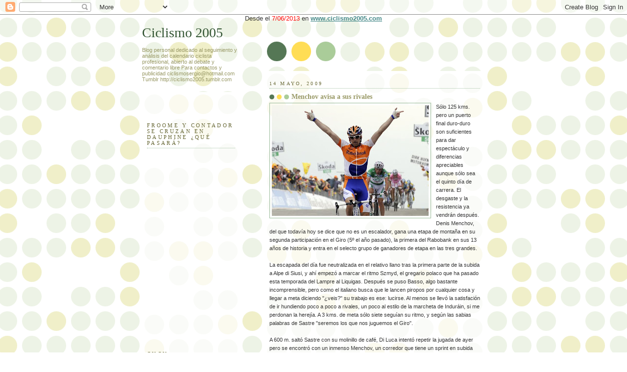

--- FILE ---
content_type: text/html; charset=UTF-8
request_url: https://ciclismo2005.blogspot.com/2009/05/menchov-avisa-sus-rivales.html?showComment=1242307980000
body_size: 25774
content:
<!DOCTYPE html>
<html dir='ltr' xmlns='http://www.w3.org/1999/xhtml' xmlns:b='http://www.google.com/2005/gml/b' xmlns:data='http://www.google.com/2005/gml/data' xmlns:expr='http://www.google.com/2005/gml/expr'>
<head>
<link href='https://www.blogger.com/static/v1/widgets/2944754296-widget_css_bundle.css' rel='stylesheet' type='text/css'/>
<meta content='42536ee1382eb645db44b0d331df112c' name='verification'/>
<meta content='text/html; charset=UTF-8' http-equiv='Content-Type'/>
<meta content='blogger' name='generator'/>
<link href='https://ciclismo2005.blogspot.com/favicon.ico' rel='icon' type='image/x-icon'/>
<link href='http://ciclismo2005.blogspot.com/2009/05/menchov-avisa-sus-rivales.html' rel='canonical'/>
<link rel="alternate" type="application/atom+xml" title="Ciclismo 2005 - Atom" href="https://ciclismo2005.blogspot.com/feeds/posts/default" />
<link rel="alternate" type="application/rss+xml" title="Ciclismo 2005 - RSS" href="https://ciclismo2005.blogspot.com/feeds/posts/default?alt=rss" />
<link rel="service.post" type="application/atom+xml" title="Ciclismo 2005 - Atom" href="https://www.blogger.com/feeds/10551045/posts/default" />

<link rel="alternate" type="application/atom+xml" title="Ciclismo 2005 - Atom" href="https://ciclismo2005.blogspot.com/feeds/8784645513572901478/comments/default" />
<!--Can't find substitution for tag [blog.ieCssRetrofitLinks]-->
<link href='https://blogger.googleusercontent.com/img/b/R29vZ2xl/AVvXsEjRTdNYuOqWZ5vrnax1lnkAli__kjZ9Ifw1YFX__B7XQVdbEjVJwPE8gf38YW5VUM_rQywfnvJByCS7rMqrzZ4_roR5cTjabfPxJk-9obTziJLaDaH1hpnK9FFZ1CfrkreVzR8g/s320/Menchovgana.jpg' rel='image_src'/>
<meta content='http://ciclismo2005.blogspot.com/2009/05/menchov-avisa-sus-rivales.html' property='og:url'/>
<meta content='Menchov avisa a sus rivales' property='og:title'/>
<meta content=' Sólo 125 kms. pero un puerto final duro-duro son suficientes para dar espectáculo y diferencias apreciables aunque sólo sea el quinto día d...' property='og:description'/>
<meta content='https://blogger.googleusercontent.com/img/b/R29vZ2xl/AVvXsEjRTdNYuOqWZ5vrnax1lnkAli__kjZ9Ifw1YFX__B7XQVdbEjVJwPE8gf38YW5VUM_rQywfnvJByCS7rMqrzZ4_roR5cTjabfPxJk-9obTziJLaDaH1hpnK9FFZ1CfrkreVzR8g/w1200-h630-p-k-no-nu/Menchovgana.jpg' property='og:image'/>
<title>Ciclismo 2005: Menchov avisa a sus rivales</title>
<style id='page-skin-1' type='text/css'><!--
/*
-----------------------------------------------
Blogger Template Style
Name:     Dots
Date:     24 Feb 2004
Updated by: Blogger Team
----------------------------------------------- */
/* Variable definitions
====================
<Variable name="textcolor" description="Text Color" type="color"
default="#333">
<Variable name="pagetitle" description="Blog Title Color" type="color"
default="#353">
<Variable name="blogDescriptionColor" description="Blog Description Color"
type="color" default="#996">
<Variable name="posttitle" description="Post Title Color" type="color"
default="#996">
<Variable name="linkcolor" description="Link Color" type="color"
default="#488">
<Variable name="vlinkcolor" description="Visited Link Color" type="color"
default="#885">
<Variable name="dateheadercolor" description="Date Header Color"
type="color" default="#663">
<Variable name="sidebartitle" description="Sidebar Title Color" type="color"
default="#663">
<Variable name="borderColor" description="Border Color"
type="color" default="#9b9">
<Variable name="bodyfont" description="Text Font" type="font"
default="normal normal 100% Verdana,Arial,Sans-Serif">
<Variable name="pagetitlefont" description="Blog Title Font" type="font"
default="normal normal 250% Georgia,Serif">
<Variable name="blogDescriptionFont" description="Blog Description Font"
type="font"
default="normal normal 100% Verdana, Arial, Sans-Serif">
<Variable name="dateHeaderFont" description="Date Header Font"
type="font" default="normal normal 95% Georgia, Serif">
<Variable name="headerfont" description="Sidebar Title Font" type="font"
default="normal normal 100% Georgia,Serif">
<Variable name="startSide" description="Side where text starts in blog language"
type="automatic" default="left">
<Variable name="endSide" description="Side where text ends in blog language"
type="automatic" default="right">
*/
body {
margin: 0px 0px 0px 0px;
background:#fff url("//www1.blogblog.com/dots/bg_dots.gif");
background-position: 50% 31px;
text-align:center;
font:x-small Verdana, Arial, Sans-serif;
color:#333333;
font-size/* */:/**/small;
font-size: /**/small;
}
/* Page Structure
----------------------------------------------- */
#outer-wrapper {
background:url("//www.blogblog.com/dots/bg_3dots.gif") no-repeat 250px 50px;
width:700px;
margin:0 auto;
text-align:left;
font:normal normal 100% Verdana,Arial,Sans-Serif;
}
#header-wrapper {
display: none;
}
#main-wrapper {
width:450px;
float:right;
padding:100px 0 20px;
font-size:85%;
word-wrap: break-word; /* fix for long text breaking sidebar float in IE */
overflow: hidden;     /* fix for long non-text content breaking IE sidebar float */
}
#main {
background:url("//www1.blogblog.com/dots/bg_dots2.gif") -100px -100px;
padding:20px 10px 15px;
}
#sidebar-wrapper {
width:200px;
float:left;
font-size:85%;
padding-bottom:20px;
word-wrap: break-word; /* fix for long text breaking sidebar float in IE */
overflow: hidden;     /* fix for long non-text content breaking IE sidebar float */
}
#sidebar {
background:url("//www1.blogblog.com/dots/bg_dots2.gif") 150px -50px;
padding:40px 10px 15px;
width:200px;
width/* */:/**/180px;
width: /**/180px;
}
/* Title & Description
----------------------------------------------- */
.Header h1 {
margin:0 0 .5em;
line-height: 1.4em;
font: normal normal 250% Georgia,Serif;
color: #335533;
}
.Header h1 a {
color:#335533;
text-decoration:none;
}
.Header .description {
margin:0 0 1.75em;
color: #999966;
font: normal normal 100% Verdana, Arial, Sans-Serif;
}
/* Links
----------------------------------------------- */
a:link {
color:#448888;
}
a:visited {
color:#888855;
}
a:hover {
color:#888855;
}
a img {
border-width:0;
}
/* Posts
----------------------------------------------- */
h2.date-header {
margin:0 0 .75em;
padding-bottom:.35em;
border-bottom:1px dotted #99bb99;
text-transform:uppercase;
letter-spacing:.3em;
color: #666633;
font: normal normal 95% Georgia, Serif;
}
.post {
margin:0 0 2.5em;
}
.post h3 {
margin:.25em 0;
line-height: 1.4em;
font: normal normal 100% Georgia,Serif;
font-size: 130%;
font-weight: bold;
color:#999966;
background:url("//www1.blogblog.com/dots/bg_post_title_left.gif") no-repeat left .25em;
padding:0 0 1px 45px;
}
.post h3 a {
text-decoration:none;
color: #999966;
}
.post h3 a:hover {
color: #333333;
}
.post-body {
margin:0 0 .75em;
line-height:1.6em;
}
.post-body blockquote {
line-height:1.3em;
}
.post-footer {
margin:0;
}
.uncustomized-post-template .post-footer {
text-align: right;
}
.uncustomized-post-template .post-author,
.uncustomized-post-template .post-timestamp {
display: block;
float: left;
margin-right: 4px;
text-align: left;
}
.post-author, .post-timestamp {
color:#999966;
}
a.comment-link {
/* IE5.0/Win doesn't apply padding to inline elements,
so we hide these two declarations from it */
background/* */:/**/url("//www.blogblog.com/dots/icon_comment_left.gif") no-repeat left .25em;
padding-left:15px;
}
html>body a.comment-link {
/* Respecified, for IE5/Mac's benefit */
background:url("//www.blogblog.com/dots/icon_comment_left.gif") no-repeat left .25em;
padding-left:15px;
}
.post img, table.tr-caption-container {
margin:0 0 5px 0;
padding:4px;
border:1px solid #99bb99;
}
.tr-caption-container img {
border: none;
margin: 0;
padding: 0;
}
.feed-links {
clear: both;
line-height: 2.5em;
}
#blog-pager-newer-link {
float: left;
}
#blog-pager-older-link {
float: right;
}
#blog-pager {
text-align: center;
}
/* Comments
----------------------------------------------- */
#comments {
margin:0;
}
#comments h4 {
margin:0 0 10px;
border-top:1px dotted #99bb99;
padding-top:.5em;
line-height: 1.4em;
font: bold 110% Georgia,Serif;
color:#333;
}
#comments-block {
line-height:1.6em;
}
.comment-author {
background:url("//www.blogblog.com/dots/icon_comment_left.gif") no-repeat 2px .35em;
margin:.5em 0 0;
padding-top: 0;
padding-bottom:0;
padding-left:20px;
padding-right:20px;
font-weight:bold;
}
.comment-body {
margin:0;
padding-top: 0;
padding-bottom:0;
padding-left:20px;
padding-right:20px;
}
.comment-body p {
margin:0 0 .5em;
}
.comment-footer {
margin:0 0 .5em;
padding:0 0 .75em 20px;
padding-top: 0;
padding-bottom:.75em;
padding-left:20px;
padding-right:0;
color:#996;
}
.comment-footer a:link {
color:#996;
}
.deleted-comment {
font-style:italic;
color:gray;
}
/* More Sidebar Content
----------------------------------------------- */
.sidebar h2 {
margin:2em 0 .75em;
padding-bottom:.35em;
border-bottom:1px dotted #99bb99;
line-height: 1.4em;
font-size: 95%;
font: normal normal 100% Georgia,Serif;
text-transform:uppercase;
letter-spacing:.3em;
color:#666633;
}
.sidebar p {
margin:0 0 .75em;
line-height:1.6em;
}
.sidebar ul {
list-style:none;
margin:.5em 0;
padding:0 0px;
}
.sidebar .widget {
margin: .5em 0 1em;
padding: 0 0px;
line-height: 1.5em;
}
.main .widget {
padding-bottom: 1em;
}
.sidebar ul li {
background:url("//www1.blogblog.com/dots/bullet.gif") no-repeat 3px .45em;
margin:0;
padding-top: 0;
padding-bottom:5px;
padding-left:15px;
padding-right:0;
}
.sidebar p {
margin:0 0 .6em;
}
/* Profile
----------------------------------------------- */
.profile-datablock {
margin: 0 0 1em;
}
.profile-img {
float: left;
margin-top: 0;
margin-bottom:5px;
margin-left:0;
margin-right:8px;
border: 4px solid #cc9;
}
.profile-data {
margin: 0;
line-height: 1.5em;
}
.profile-textblock {
clear: left;
margin-left: 0;
}
/* Footer
----------------------------------------------- */
#footer {
clear:both;
padding:15px 0 0;
}
#footer p {
margin:0;
}
/* Page structure tweaks for layout editor wireframe */
body#layout #sidebar, body#layout #main,
body#layout #main-wrapper,
body#layout #outer-wrapper,
body#layout #sidebar-wrapper {
padding: 0;
}
body#layout #sidebar, body#layout #sidebar-wrapper {
padding: 0;
width: 240px;
}

--></style>
<link href='https://www.blogger.com/dyn-css/authorization.css?targetBlogID=10551045&amp;zx=03b56d00-c06f-4910-bede-f359317e0d9f' media='none' onload='if(media!=&#39;all&#39;)media=&#39;all&#39;' rel='stylesheet'/><noscript><link href='https://www.blogger.com/dyn-css/authorization.css?targetBlogID=10551045&amp;zx=03b56d00-c06f-4910-bede-f359317e0d9f' rel='stylesheet'/></noscript>
<meta name='google-adsense-platform-account' content='ca-host-pub-1556223355139109'/>
<meta name='google-adsense-platform-domain' content='blogspot.com'/>

</head>
<body>
<div class='navbar section' id='navbar'><div class='widget Navbar' data-version='1' id='Navbar1'><script type="text/javascript">
    function setAttributeOnload(object, attribute, val) {
      if(window.addEventListener) {
        window.addEventListener('load',
          function(){ object[attribute] = val; }, false);
      } else {
        window.attachEvent('onload', function(){ object[attribute] = val; });
      }
    }
  </script>
<div id="navbar-iframe-container"></div>
<script type="text/javascript" src="https://apis.google.com/js/platform.js"></script>
<script type="text/javascript">
      gapi.load("gapi.iframes:gapi.iframes.style.bubble", function() {
        if (gapi.iframes && gapi.iframes.getContext) {
          gapi.iframes.getContext().openChild({
              url: 'https://www.blogger.com/navbar/10551045?po\x3d8784645513572901478\x26origin\x3dhttps://ciclismo2005.blogspot.com',
              where: document.getElementById("navbar-iframe-container"),
              id: "navbar-iframe"
          });
        }
      });
    </script><script type="text/javascript">
(function() {
var script = document.createElement('script');
script.type = 'text/javascript';
script.src = '//pagead2.googlesyndication.com/pagead/js/google_top_exp.js';
var head = document.getElementsByTagName('head')[0];
if (head) {
head.appendChild(script);
}})();
</script>
</div></div>
<div id='outer-wrapper'><div id='wrap2'>
<!-- skip links for text browsers -->
<span id='skiplinks' style='display:none;'>
<a href='#main'>skip to main </a> |
      <a href='#sidebar'>skip to sidebar</a>
</span>
<div id='content-wrapper'>
<div id='crosscol-wrapper' style='text-align:center'>
<div class='crosscol section' id='crosscol'><div class='widget Text' data-version='1' id='Text1'>
<div class='widget-content'>
Desde el<span style="color:#ff0000;"> 7/06/2013</span> en<b> <a href="http://www.ciclismo2005.com/">www.ciclismo2005.com</a></b><br/>
</div>
<div class='clear'></div>
</div></div>
</div>
<div id='main-wrapper'>
<div class='main section' id='main'><div class='widget Blog' data-version='1' id='Blog1'>
<div class='blog-posts hfeed'>

          <div class="date-outer">
        
<h2 class='date-header'><span>14 mayo, 2009</span></h2>

          <div class="date-posts">
        
<div class='post-outer'>
<div class='post hentry'>
<a name='8784645513572901478'></a>
<h3 class='post-title entry-title'>
<a href='https://ciclismo2005.blogspot.com/2009/05/menchov-avisa-sus-rivales.html'>Menchov avisa a sus rivales</a>
</h3>
<div class='post-header'>
<div class='post-header-line-1'></div>
</div>
<div class='post-body entry-content'>
<a href="https://blogger.googleusercontent.com/img/b/R29vZ2xl/AVvXsEjRTdNYuOqWZ5vrnax1lnkAli__kjZ9Ifw1YFX__B7XQVdbEjVJwPE8gf38YW5VUM_rQywfnvJByCS7rMqrzZ4_roR5cTjabfPxJk-9obTziJLaDaH1hpnK9FFZ1CfrkreVzR8g/s1600-h/Menchovgana.jpg"><img alt="" border="0" id="BLOGGER_PHOTO_ID_5335561070931445058" src="https://blogger.googleusercontent.com/img/b/R29vZ2xl/AVvXsEjRTdNYuOqWZ5vrnax1lnkAli__kjZ9Ifw1YFX__B7XQVdbEjVJwPE8gf38YW5VUM_rQywfnvJByCS7rMqrzZ4_roR5cTjabfPxJk-9obTziJLaDaH1hpnK9FFZ1CfrkreVzR8g/s320/Menchovgana.jpg" style="FLOAT: left; MARGIN: 0px 10px 10px 0px; WIDTH: 320px; CURSOR: hand; HEIGHT: 226px" /></a> Sólo 125 kms. pero un puerto final duro-duro son suficientes para dar espectáculo y diferencias apreciables aunque sólo sea el quinto día de carrera. El desgaste y la resistencia ya vendrán después. Denis Menchov, del que todavía hoy se dice que no es un escalador, gana una etapa de montaña en su segunda participación en el Giro (5º el año pasado), la primera del Rabobank en sus 13 años de historia y entra en el selecto grupo de ganadores de etapa en las tres grandes.<br /><br />La escapada del día fue neutralizada en el relativo llano tras la primera parte de la subida a Alpe di Siusi, y ahí empezó a marcar el ritmo Szmyd, el gregario polaco que ha pasado esta temporada del Lampre al Liquigas. Después se puso Basso, algo bastante incomprensible, pero como el italiano busca que le lancen piropos por cualquier cosa y llegar a meta diciendo "&#191;veis?" su trabajo es ese: lucirse. Al menos se llevó la satisfación de ir hundiendo poco a poco a rivales, un poco al estilo de la marcheta de Induráin, si me perdonan la herejía. A 3 kms. de meta sólo siete seguían su ritmo, y según las sabias palabras de Sastre "seremos los que nos juguemos el Giro".<br /><br />A 600 m. saltó Sastre con su molinillo de café, Di Luca intentó repetir la jugada de ayer pero se encontró con un inmenso Menchov, un corredor que tiene un sprint en subida desaprovechado y con el que ya ganó en el Tour 2006. Le sacó 2" a la nueva maglia rosa (y a ver quien se la quita a Di Luca hasta la crono de Cinque Terre), 5" a Lovkvist y Basso, 9" a Leipheimer y Horner (demostrando que el Tour de Gila es una magnífica puesta a punto para todo, incluso para el matrimonio) y 19" a Sastre, cuyo intento de ganar la etapa se saldó con una buena tunda en segundos. Es el sino del corredor abulense: perdió la Vuelta 2005 por 3" con Menchov y también la Vuelta 2007, donde no le recortó tiempo en ninguna etapa. En el Tour del año pasado ganó por una vez a su némesis ruso, pero tampoco les separó mucho. Parece que este Giro se volverán a ver muy de cerca.<br /><br />A 22" entró Arroyo (que va a echar de menos una auténtica etapa de montaña en este Giro) con Rogers, al que la mejor noticia del día le vino de Alemania, y el extraño sueco Kessiakoff, y 2" más tarde Ten Dam, que tendrá que ser el apoyo de Menchov en la montaña. Mal Soler, Simoni y Pellizotti (a 45"), Bruseghin (2&#180;26") y Cunego (2&#180;39"), mientras que la <em>vedette</em> Armstrong entró a 2&#180;58" acompañado por Rubiera, Brajkovic y Navarro, porque todo apoyo es poco para este corredor que tiene que salvar el ciclismo. De momento sigue en el ajo. A partir del undécimo de la general ya está a 2&#180; de Di Luca, por lo que nos espera un bonito Giro.<br />***<br />Y como la Guardia Civil fue incapaz de sumar "Valv." a "Valverde" y "(Piti)" al perro del murciano, el Secretario de Estado sigue diciendo, tres años después, que<a href="http://www.marca.com/2009/05/13/ciclismo/1242218566.html"> eso es lo que hay y a eso se aferra</a>. Deseo que el 2 de octubre en Copenhague se argumente que una de las razones para dar los JJ.OO de 2016 a Tokio o Chicago sea la pasividad de España en la lucha contra el dopaje: tengo una corazonada, y no creo en <a href="http://www.elpais.com/articulo/deportes/Respetar/privacidad/elpepudep/20090512elpepidep_7/Tes">las paces fingidas</a>. No se merecen otra cosa. Supongo que los sustitutos de <span style="FONT-STYLE: italic">Special Events</span> y <span style="FONT-STYLE: italic">Orange Market</span> ya están trabajando activamente para que eso no ocurra, porque los contratos asociados se prometen jugosos: las cloacas del poder, esas en las que siempre se ha movido tan bien la Operación Puerto, Eufemiano Fuentes y la gloriosa floración del deporte español.<br /><br />Curiosamente, <a href="http://www.marca.com/2009/05/13/ciclismo/1242217728.html">el presidente de la FEC ha tenido una reacción moderada</a> y argumentando que el CONI ha aplicado el principio de jurisdicción universal, ese que tanto gusta en nuestra Audiencia Nacional. Algo es algo. Después dice que ellos están atados de manos por la negativa del juzgado de Antonio Serrano, ese que está esperando al 22 de mayo para que se cumplan tres años y dar por cerrado el caso por plazos legales. Y ese algo ya lo conocemos: cómo se va acercando inexorablemente, cómo todos aceptan su papel pasivo y cómo se lavarán las manos después.<br />***<br />La comisión independiente alemana para la clínica de Friburgo <a href="http://www.spiegel.de/sport/sonst/0,1518,624612,00.html">ya ha presentado su informe</a>. A lo ya sabido, se añade que quien conducía el coche que llevó a Kloden, Kessler y Sinkewitz a la clínica tras la primera etapa del Tour 2006 era la novia de este último. La joven, de la que se desconoce su identidad, pasa así a formar parte de ese gran colectivo, vital para los ciclistas, de las <em>palomas mensajeras</em>. La comisión no descarta la presencia de otro vehículo en la misma dirección, pero extrañamente ha sido incapaz de establecer ninguna otra identidad. De momento, el Astana sigue manteniendo a Kloden en sus filas, la UCI no dice nada y el Tour de Francia espera: aquel año el alemán acabó segundo.<br />***<br /><a href="http://www.abc.es/20090514/nacional-sociedad/estudio-detecta-niveles-altos-20090514.html">Me gustaría saber los niveles en Bélgica</a>, por eso de lo de Boonen...
<div style='clear: both;'></div>
</div>
<div class='post-footer'>
<div class='post-footer-line post-footer-line-1'><span class='post-author vcard'>
Publicado por
<span class='fn'>Sergio</span>
</span>
<span class='post-timestamp'>
en
<a class='timestamp-link' href='https://ciclismo2005.blogspot.com/2009/05/menchov-avisa-sus-rivales.html' rel='bookmark' title='permanent link'><abbr class='published' title='2009-05-14T08:52:00+02:00'>8:52 a.&#8239;m.</abbr></a>
</span>
<span class='post-comment-link'>
</span>
<span class='post-icons'>
<span class='item-control blog-admin pid-2050031301'>
<a href='https://www.blogger.com/post-edit.g?blogID=10551045&postID=8784645513572901478&from=pencil' title='Editar entrada'>
<img alt='' class='icon-action' height='18' src='https://resources.blogblog.com/img/icon18_edit_allbkg.gif' width='18'/>
</a>
</span>
</span>
<div class='post-share-buttons'>
<a class='goog-inline-block share-button sb-email' href='https://www.blogger.com/share-post.g?blogID=10551045&postID=8784645513572901478&target=email' target='_blank' title='Enviar por correo electrónico'><span class='share-button-link-text'>Enviar por correo electrónico</span></a><a class='goog-inline-block share-button sb-blog' href='https://www.blogger.com/share-post.g?blogID=10551045&postID=8784645513572901478&target=blog' onclick='window.open(this.href, "_blank", "height=270,width=475"); return false;' target='_blank' title='Escribe un blog'><span class='share-button-link-text'>Escribe un blog</span></a><a class='goog-inline-block share-button sb-twitter' href='https://www.blogger.com/share-post.g?blogID=10551045&postID=8784645513572901478&target=twitter' target='_blank' title='Compartir en X'><span class='share-button-link-text'>Compartir en X</span></a><a class='goog-inline-block share-button sb-facebook' href='https://www.blogger.com/share-post.g?blogID=10551045&postID=8784645513572901478&target=facebook' onclick='window.open(this.href, "_blank", "height=430,width=640"); return false;' target='_blank' title='Compartir con Facebook'><span class='share-button-link-text'>Compartir con Facebook</span></a><a class='goog-inline-block share-button sb-pinterest' href='https://www.blogger.com/share-post.g?blogID=10551045&postID=8784645513572901478&target=pinterest' target='_blank' title='Compartir en Pinterest'><span class='share-button-link-text'>Compartir en Pinterest</span></a>
</div>
</div>
<div class='post-footer-line post-footer-line-2'><span class='post-labels'>
Etiquetas:
<a href='https://ciclismo2005.blogspot.com/search/label/decadencia' rel='tag'>decadencia</a>,
<a href='https://ciclismo2005.blogspot.com/search/label/Di%20Luca' rel='tag'>Di Luca</a>,
<a href='https://ciclismo2005.blogspot.com/search/label/dopaje' rel='tag'>dopaje</a>,
<a href='https://ciclismo2005.blogspot.com/search/label/Kloden' rel='tag'>Kloden</a>,
<a href='https://ciclismo2005.blogspot.com/search/label/Menchov' rel='tag'>Menchov</a>,
<a href='https://ciclismo2005.blogspot.com/search/label/Rabobank' rel='tag'>Rabobank</a>,
<a href='https://ciclismo2005.blogspot.com/search/label/T-Mobile' rel='tag'>T-Mobile</a>,
<a href='https://ciclismo2005.blogspot.com/search/label/Valverde%20Piti' rel='tag'>Valverde Piti</a>
</span>
</div>
<div class='post-footer-line post-footer-line-3'></div>
</div>
</div>
<div class='comments' id='comments'>
<a name='comments'></a>
<h4>35 comentarios:</h4>
<div id='Blog1_comments-block-wrapper'>
<dl class='avatar-comment-indent' id='comments-block'>
<dt class='comment-author ' id='c3857294388029927594'>
<a name='c3857294388029927594'></a>
<div class="avatar-image-container avatar-stock"><span dir="ltr"><img src="//resources.blogblog.com/img/blank.gif" width="35" height="35" alt="" title="An&oacute;nimo">

</span></div>
Anónimo
dijo...
</dt>
<dd class='comment-body' id='Blog1_cmt-3857294388029927594'>
<p>
Pues yo lo que veo de Basso es que antes de la OP, en aquel giro, nadie habría entrado ni siquiera cerca de él en una subida como la de ayer. Sin embargo, ayer se tuvo que conformar con entrar con otros 6 tíos, y con no ser el más fuerte al final. <br /><br />Teniendo en cuenta las cronos, la diferencia entre el Basso de antaño y del de ahora es muy grande: de arrasar y ganar, a aspirar con hacer entre los cinco primeros en la general.<br /><br />Normal que el doping sea una tentación a la que pocos se resisten, pues da la gloria que falta.<br /><br />Xabier
</p>
</dd>
<dd class='comment-footer'>
<span class='comment-timestamp'>
<a href='https://ciclismo2005.blogspot.com/2009/05/menchov-avisa-sus-rivales.html?showComment=1242285900000#c3857294388029927594' title='comment permalink'>
14 de mayo de 2009 a las 9:25:00 CEST
</a>
<span class='item-control blog-admin pid-2075669032'>
<a class='comment-delete' href='https://www.blogger.com/comment/delete/10551045/3857294388029927594' title='Eliminar comentario'>
<img src='https://resources.blogblog.com/img/icon_delete13.gif'/>
</a>
</span>
</span>
</dd>
<dt class='comment-author ' id='c7021152291219172399'>
<a name='c7021152291219172399'></a>
<div class="avatar-image-container avatar-stock"><span dir="ltr"><img src="//resources.blogblog.com/img/blank.gif" width="35" height="35" alt="" title="An&oacute;nimo">

</span></div>
Anónimo
dijo...
</dt>
<dd class='comment-body' id='Blog1_cmt-7021152291219172399'>
<p>
ASTURALIA<br />Para tu archivo personal.<br />Aquel BANESTO, forja de campeones 18/8/1999
</p>
</dd>
<dd class='comment-footer'>
<span class='comment-timestamp'>
<a href='https://ciclismo2005.blogspot.com/2009/05/menchov-avisa-sus-rivales.html?showComment=1242288240000#c7021152291219172399' title='comment permalink'>
14 de mayo de 2009 a las 10:04:00 CEST
</a>
<span class='item-control blog-admin pid-2075669032'>
<a class='comment-delete' href='https://www.blogger.com/comment/delete/10551045/7021152291219172399' title='Eliminar comentario'>
<img src='https://resources.blogblog.com/img/icon_delete13.gif'/>
</a>
</span>
</span>
</dd>
<dt class='comment-author ' id='c3348560175215173535'>
<a name='c3348560175215173535'></a>
<div class="avatar-image-container avatar-stock"><span dir="ltr"><img src="//resources.blogblog.com/img/blank.gif" width="35" height="35" alt="" title="An&oacute;nimo">

</span></div>
Anónimo
dijo...
</dt>
<dd class='comment-body' id='Blog1_cmt-3348560175215173535'>
<p>
CUCURRUCUCU.....<br />http://www.laverdad.es/interactivo/imagenes_galerias/alejandro-valverde/imagenes/valverde12copia.JPG
</p>
</dd>
<dd class='comment-footer'>
<span class='comment-timestamp'>
<a href='https://ciclismo2005.blogspot.com/2009/05/menchov-avisa-sus-rivales.html?showComment=1242288300000#c3348560175215173535' title='comment permalink'>
14 de mayo de 2009 a las 10:05:00 CEST
</a>
<span class='item-control blog-admin pid-2075669032'>
<a class='comment-delete' href='https://www.blogger.com/comment/delete/10551045/3348560175215173535' title='Eliminar comentario'>
<img src='https://resources.blogblog.com/img/icon_delete13.gif'/>
</a>
</span>
</span>
</dd>
<dt class='comment-author ' id='c4528452049362934501'>
<a name='c4528452049362934501'></a>
<div class="avatar-image-container avatar-stock"><span dir="ltr"><img src="//resources.blogblog.com/img/blank.gif" width="35" height="35" alt="" title="An&oacute;nimo">

</span></div>
Anónimo
dijo...
</dt>
<dd class='comment-body' id='Blog1_cmt-4528452049362934501'>
<p>
&#191;Contador por Valverde?<br />"La dirección deportiva del equipo respalda todas las iniciativas legales que ha emprendido el ciclista contra el CONI, pero los patrocinadores franceses rehuyen la pelea con los propietarios del Tour y la cúpula directiva de la UCI."<br />http://www.elmundo.es/elmundodeporte/blogs/escapa-dos/index.html
</p>
</dd>
<dd class='comment-footer'>
<span class='comment-timestamp'>
<a href='https://ciclismo2005.blogspot.com/2009/05/menchov-avisa-sus-rivales.html?showComment=1242288780000#c4528452049362934501' title='comment permalink'>
14 de mayo de 2009 a las 10:13:00 CEST
</a>
<span class='item-control blog-admin pid-2075669032'>
<a class='comment-delete' href='https://www.blogger.com/comment/delete/10551045/4528452049362934501' title='Eliminar comentario'>
<img src='https://resources.blogblog.com/img/icon_delete13.gif'/>
</a>
</span>
</span>
</dd>
<dt class='comment-author ' id='c7094444938510060014'>
<a name='c7094444938510060014'></a>
<div class="avatar-image-container avatar-stock"><span dir="ltr"><a href="https://www.blogger.com/profile/01776036757676538876" target="" rel="nofollow" onclick="" class="avatar-hovercard" id="av-7094444938510060014-01776036757676538876"><img src="//www.blogger.com/img/blogger_logo_round_35.png" width="35" height="35" alt="" title="Niandra">

</a></span></div>
<a href='https://www.blogger.com/profile/01776036757676538876' rel='nofollow'>Niandra</a>
dijo...
</dt>
<dd class='comment-body' id='Blog1_cmt-7094444938510060014'>
<p>
No es que quiera reivindicar al pollo y rescatarle del pozo de ostracismo en el que él solito se ha metido, pero con el Rabobank ya había alguna que otra etapa de montaña, no?<br /><br />Otra cosa es que los patrones del equipo quieran reescribir la historia.<br /><br />Desde luego '1984' está muy presente en la actualidad del ciclismo.
</p>
</dd>
<dd class='comment-footer'>
<span class='comment-timestamp'>
<a href='https://ciclismo2005.blogspot.com/2009/05/menchov-avisa-sus-rivales.html?showComment=1242289200000#c7094444938510060014' title='comment permalink'>
14 de mayo de 2009 a las 10:20:00 CEST
</a>
<span class='item-control blog-admin pid-366903661'>
<a class='comment-delete' href='https://www.blogger.com/comment/delete/10551045/7094444938510060014' title='Eliminar comentario'>
<img src='https://resources.blogblog.com/img/icon_delete13.gif'/>
</a>
</span>
</span>
</dd>
<dt class='comment-author ' id='c568575919655898087'>
<a name='c568575919655898087'></a>
<div class="avatar-image-container avatar-stock"><span dir="ltr"><a href="https://www.blogger.com/profile/01776036757676538876" target="" rel="nofollow" onclick="" class="avatar-hovercard" id="av-568575919655898087-01776036757676538876"><img src="//www.blogger.com/img/blogger_logo_round_35.png" width="35" height="35" alt="" title="Niandra">

</a></span></div>
<a href='https://www.blogger.com/profile/01776036757676538876' rel='nofollow'>Niandra</a>
dijo...
</dt>
<dd class='comment-body' id='Blog1_cmt-568575919655898087'>
<p>
Vale, que te referías al Giro.<br /><br />Discúlpame.<br /><br />Saludos.
</p>
</dd>
<dd class='comment-footer'>
<span class='comment-timestamp'>
<a href='https://ciclismo2005.blogspot.com/2009/05/menchov-avisa-sus-rivales.html?showComment=1242289500000#c568575919655898087' title='comment permalink'>
14 de mayo de 2009 a las 10:25:00 CEST
</a>
<span class='item-control blog-admin pid-366903661'>
<a class='comment-delete' href='https://www.blogger.com/comment/delete/10551045/568575919655898087' title='Eliminar comentario'>
<img src='https://resources.blogblog.com/img/icon_delete13.gif'/>
</a>
</span>
</span>
</dd>
<dt class='comment-author ' id='c5616955102687132256'>
<a name='c5616955102687132256'></a>
<div class="avatar-image-container vcard"><span dir="ltr"><a href="https://www.blogger.com/profile/02895204119944832067" target="" rel="nofollow" onclick="" class="avatar-hovercard" id="av-5616955102687132256-02895204119944832067"><img src="https://resources.blogblog.com/img/blank.gif" width="35" height="35" class="delayLoad" style="display: none;" longdesc="//blogger.googleusercontent.com/img/b/R29vZ2xl/AVvXsEgia_im-KSliJwBH3jgUMsOQYoykD9nRTHjg34cd0droPtWhUxNrvxW-JFMqzK8KKzocjX7I2uOsJVJyy4TzVVcq_U0qFTeZ1ApKS1QH-uWVprweEKCQyDxqVgnM6jh4w/s45-c/CIMG0635.JPG" alt="" title="Vier">

<noscript><img src="//blogger.googleusercontent.com/img/b/R29vZ2xl/AVvXsEgia_im-KSliJwBH3jgUMsOQYoykD9nRTHjg34cd0droPtWhUxNrvxW-JFMqzK8KKzocjX7I2uOsJVJyy4TzVVcq_U0qFTeZ1ApKS1QH-uWVprweEKCQyDxqVgnM6jh4w/s45-c/CIMG0635.JPG" width="35" height="35" class="photo" alt=""></noscript></a></span></div>
<a href='https://www.blogger.com/profile/02895204119944832067' rel='nofollow'>Vier</a>
dijo...
</dt>
<dd class='comment-body' id='Blog1_cmt-5616955102687132256'>
<p>
Jajaja, me parto con el molinillo de café.
</p>
</dd>
<dd class='comment-footer'>
<span class='comment-timestamp'>
<a href='https://ciclismo2005.blogspot.com/2009/05/menchov-avisa-sus-rivales.html?showComment=1242290040000#c5616955102687132256' title='comment permalink'>
14 de mayo de 2009 a las 10:34:00 CEST
</a>
<span class='item-control blog-admin pid-73113965'>
<a class='comment-delete' href='https://www.blogger.com/comment/delete/10551045/5616955102687132256' title='Eliminar comentario'>
<img src='https://resources.blogblog.com/img/icon_delete13.gif'/>
</a>
</span>
</span>
</dd>
<dt class='comment-author ' id='c6842188147298870120'>
<a name='c6842188147298870120'></a>
<div class="avatar-image-container avatar-stock"><span dir="ltr"><img src="//resources.blogblog.com/img/blank.gif" width="35" height="35" alt="" title="An&oacute;nimo">

</span></div>
Anónimo
dijo...
</dt>
<dd class='comment-body' id='Blog1_cmt-6842188147298870120'>
<p>
ASTURALIA<br />http://www.laverdad.es/interactivo/imagenes_galerias/alejandro-valverde/imagenes/valverde8copia.JPG
</p>
</dd>
<dd class='comment-footer'>
<span class='comment-timestamp'>
<a href='https://ciclismo2005.blogspot.com/2009/05/menchov-avisa-sus-rivales.html?showComment=1242290100000#c6842188147298870120' title='comment permalink'>
14 de mayo de 2009 a las 10:35:00 CEST
</a>
<span class='item-control blog-admin pid-2075669032'>
<a class='comment-delete' href='https://www.blogger.com/comment/delete/10551045/6842188147298870120' title='Eliminar comentario'>
<img src='https://resources.blogblog.com/img/icon_delete13.gif'/>
</a>
</span>
</span>
</dd>
<dt class='comment-author ' id='c7698953622583049072'>
<a name='c7698953622583049072'></a>
<div class="avatar-image-container avatar-stock"><span dir="ltr"><img src="//resources.blogblog.com/img/blank.gif" width="35" height="35" alt="" title="Merle Kilgore">

</span></div>
Merle Kilgore
dijo...
</dt>
<dd class='comment-body' id='Blog1_cmt-7698953622583049072'>
<p>
Uff que miedo todo esto...<br /><br />http://www.laverdad.es/interactivo/imagenes_galerias/alejandro-valverde/imagenes/valverde20copia.JPG<br /><br />http://www.laverdad.es/interactivo/imagenes_galerias/alejandro-valverde/imagenes/12val.JPG<br /><br />http://www.laverdad.es/interactivo/imagenes_galerias/alejandro-valverde/imagenes/valverde37copia.JPG<br /><br />Me gusta la última, que bonita es la bolsa...
</p>
</dd>
<dd class='comment-footer'>
<span class='comment-timestamp'>
<a href='https://ciclismo2005.blogspot.com/2009/05/menchov-avisa-sus-rivales.html?showComment=1242290340000#c7698953622583049072' title='comment permalink'>
14 de mayo de 2009 a las 10:39:00 CEST
</a>
<span class='item-control blog-admin pid-2075669032'>
<a class='comment-delete' href='https://www.blogger.com/comment/delete/10551045/7698953622583049072' title='Eliminar comentario'>
<img src='https://resources.blogblog.com/img/icon_delete13.gif'/>
</a>
</span>
</span>
</dd>
<dt class='comment-author ' id='c8062831644360734354'>
<a name='c8062831644360734354'></a>
<div class="avatar-image-container vcard"><span dir="ltr"><a href="https://www.blogger.com/profile/14105389372721392226" target="" rel="nofollow" onclick="" class="avatar-hovercard" id="av-8062831644360734354-14105389372721392226"><img src="https://resources.blogblog.com/img/blank.gif" width="35" height="35" class="delayLoad" style="display: none;" longdesc="//3.bp.blogspot.com/_zI_mF9hPRCg/S9szYFIFIyI/AAAAAAAAEuk/4_kmBEHtW0k/S45-s35/P1130517.jpg" alt="" title="David R.">

<noscript><img src="//3.bp.blogspot.com/_zI_mF9hPRCg/S9szYFIFIyI/AAAAAAAAEuk/4_kmBEHtW0k/S45-s35/P1130517.jpg" width="35" height="35" class="photo" alt=""></noscript></a></span></div>
<a href='https://www.blogger.com/profile/14105389372721392226' rel='nofollow'>David R.</a>
dijo...
</dt>
<dd class='comment-body' id='Blog1_cmt-8062831644360734354'>
<p>
El unico equipo que tiene corredores para plantarse en la base del ultimo puerto con 5 ó 6, es el Astana. Si le sumamos que las cronos a Levi le vienen al dedo.. ya tengo al favorito.<br /><br />Esperemos que Menchov no tenga un día malo como acostumbra en las grandes "grandes"
</p>
</dd>
<dd class='comment-footer'>
<span class='comment-timestamp'>
<a href='https://ciclismo2005.blogspot.com/2009/05/menchov-avisa-sus-rivales.html?showComment=1242291120000#c8062831644360734354' title='comment permalink'>
14 de mayo de 2009 a las 10:52:00 CEST
</a>
<span class='item-control blog-admin pid-1469796241'>
<a class='comment-delete' href='https://www.blogger.com/comment/delete/10551045/8062831644360734354' title='Eliminar comentario'>
<img src='https://resources.blogblog.com/img/icon_delete13.gif'/>
</a>
</span>
</span>
</dd>
<dt class='comment-author ' id='c3463685622034697077'>
<a name='c3463685622034697077'></a>
<div class="avatar-image-container avatar-stock"><span dir="ltr"><img src="//resources.blogblog.com/img/blank.gif" width="35" height="35" alt="" title="Jorge76">

</span></div>
Jorge76
dijo...
</dt>
<dd class='comment-body' id='Blog1_cmt-3463685622034697077'>
<p>
Pues ayer a mi Basso me gusto. Y Sastre tambien. Se dejo 20 segunditos, pero al menos intento sorprender y no se limito a ir ahi. Luego, cada uno tiene lo que tiene...<br /><br />Menchov, inmenso.
</p>
</dd>
<dd class='comment-footer'>
<span class='comment-timestamp'>
<a href='https://ciclismo2005.blogspot.com/2009/05/menchov-avisa-sus-rivales.html?showComment=1242291360000#c3463685622034697077' title='comment permalink'>
14 de mayo de 2009 a las 10:56:00 CEST
</a>
<span class='item-control blog-admin pid-2075669032'>
<a class='comment-delete' href='https://www.blogger.com/comment/delete/10551045/3463685622034697077' title='Eliminar comentario'>
<img src='https://resources.blogblog.com/img/icon_delete13.gif'/>
</a>
</span>
</span>
</dd>
<dt class='comment-author blog-author' id='c7430413591378363225'>
<a name='c7430413591378363225'></a>
<div class="avatar-image-container avatar-stock"><span dir="ltr"><a href="https://www.blogger.com/profile/09187277054765205410" target="" rel="nofollow" onclick="" class="avatar-hovercard" id="av-7430413591378363225-09187277054765205410"><img src="//www.blogger.com/img/blogger_logo_round_35.png" width="35" height="35" alt="" title="Sergio">

</a></span></div>
<a href='https://www.blogger.com/profile/09187277054765205410' rel='nofollow'>Sergio</a>
dijo...
</dt>
<dd class='comment-body' id='Blog1_cmt-7430413591378363225'>
<p>
Gracias por vuestros comentarios. Xabier: al menos sigue sin ganar al sprint, veremos si es cierta la mejoría bajando que se vió en T-A, la crono va a ser ideal para ver eso...<br /><br />Anónimo: en algunos blogs americanos, que tienen un conocimiento muy deficiente del ciclismo europeo (como yo lo tengo del americano) dicen que Armstrong y Bruyneel formarán un nuevo equipo, los kazajos irán por otra parte (para acomodar a Vinokourov) y Contador y Parches de Calor al Caisse d&#180;Epargne. &#191;A que suena todo como a Liga de la Justicia o la Patrulla-X? <br /><br />Niandra: no pasa nada, el Rabobank no es que tenga muchas etapas de montaña, pero si que recuerdo una que regaló el UsPostal a Boogerd.<br /><br />Merle: prefiero el queso de la Paris-Camembert o la hogaza que le dieron este año en la Vuelta a C-L.<br /><br />Vvid: ayer dejaron a tres corredores del equipo (los sirvientes asturianos y Brajkovic) para remolcar al de 37 años y tres años fuera de competición. Eso es que esperan algo de él, probablemente el martes en Sestriere ya irá con los mejores. Estaría más tranquilo si se hubiese dejado seis minutos. En cuanto a Leipheimer, el recorrido de la crono de Cinque Terre no le va a permitir explotar su famosa postura de contrarrelojista, y tengo bastante curiosidad por saber el tiempo que va a realizar, pero si, para mí también es el máximo favorito ahora y antes.
</p>
</dd>
<dd class='comment-footer'>
<span class='comment-timestamp'>
<a href='https://ciclismo2005.blogspot.com/2009/05/menchov-avisa-sus-rivales.html?showComment=1242291780000#c7430413591378363225' title='comment permalink'>
14 de mayo de 2009 a las 11:03:00 CEST
</a>
<span class='item-control blog-admin pid-2050031301'>
<a class='comment-delete' href='https://www.blogger.com/comment/delete/10551045/7430413591378363225' title='Eliminar comentario'>
<img src='https://resources.blogblog.com/img/icon_delete13.gif'/>
</a>
</span>
</span>
</dd>
<dt class='comment-author ' id='c903192777372082717'>
<a name='c903192777372082717'></a>
<div class="avatar-image-container avatar-stock"><span dir="ltr"><a href="https://www.blogger.com/profile/05335728207645962186" target="" rel="nofollow" onclick="" class="avatar-hovercard" id="av-903192777372082717-05335728207645962186"><img src="//www.blogger.com/img/blogger_logo_round_35.png" width="35" height="35" alt="" title="Domenico">

</a></span></div>
<a href='https://www.blogger.com/profile/05335728207645962186' rel='nofollow'>Domenico</a>
dijo...
</dt>
<dd class='comment-body' id='Blog1_cmt-903192777372082717'>
<p>
A mi me sigue extrañando el rendimiento del Serramenti. Parecía que Scarponi, Serpa y compañía iban a poner las etapas de montaña patas arriba, y nada más lejos. Bueno, esto acaba de empezar. Esperaremos.<br /><br />Incluso, el Serramenti anunció a Loddo y M. Gavazzi, y a última hora los cambiaron por otros dos escaladores. Y es que tienen un equipo plagadito se escaladores; ayer en la escapada metieron a Serpa y Ochoa, para nada. <br /><br />No lo entiendo, no estarán super...
</p>
</dd>
<dd class='comment-footer'>
<span class='comment-timestamp'>
<a href='https://ciclismo2005.blogspot.com/2009/05/menchov-avisa-sus-rivales.html?showComment=1242292860000#c903192777372082717' title='comment permalink'>
14 de mayo de 2009 a las 11:21:00 CEST
</a>
<span class='item-control blog-admin pid-1375687343'>
<a class='comment-delete' href='https://www.blogger.com/comment/delete/10551045/903192777372082717' title='Eliminar comentario'>
<img src='https://resources.blogblog.com/img/icon_delete13.gif'/>
</a>
</span>
</span>
</dd>
<dt class='comment-author ' id='c2501443789866918860'>
<a name='c2501443789866918860'></a>
<div class="avatar-image-container avatar-stock"><span dir="ltr"><img src="//resources.blogblog.com/img/blank.gif" width="35" height="35" alt="" title="An&oacute;nimo">

</span></div>
Anónimo
dijo...
</dt>
<dd class='comment-body' id='Blog1_cmt-2501443789866918860'>
<p>
Viva el CONI...2 años al paro está bien coño que hay mucha crisis y gente que le pasa lo mismo. Solo falta que pillen de una vez a Contador (AC).<br /><br />Ayer ganó otro al que no se le detecta la CERA, debe tener un médico fantástico. Es el único con Sastre de los únicos ganadores de vueltas grandes que no tienen relación con el dopping, raro, raro,raro....<br /><br />En velogames voy a conseguir ganar y quedar el último a la vez, en la mini liga "ciclismo 2005" hice 2equipos, Idealistic y el otro lo sabréis por mi apodo.<br /><br />Saludos<br /><br />Ludópata
</p>
</dd>
<dd class='comment-footer'>
<span class='comment-timestamp'>
<a href='https://ciclismo2005.blogspot.com/2009/05/menchov-avisa-sus-rivales.html?showComment=1242295740000#c2501443789866918860' title='comment permalink'>
14 de mayo de 2009 a las 12:09:00 CEST
</a>
<span class='item-control blog-admin pid-2075669032'>
<a class='comment-delete' href='https://www.blogger.com/comment/delete/10551045/2501443789866918860' title='Eliminar comentario'>
<img src='https://resources.blogblog.com/img/icon_delete13.gif'/>
</a>
</span>
</span>
</dd>
<dt class='comment-author blog-author' id='c9000500094841301449'>
<a name='c9000500094841301449'></a>
<div class="avatar-image-container avatar-stock"><span dir="ltr"><a href="https://www.blogger.com/profile/09187277054765205410" target="" rel="nofollow" onclick="" class="avatar-hovercard" id="av-9000500094841301449-09187277054765205410"><img src="//www.blogger.com/img/blogger_logo_round_35.png" width="35" height="35" alt="" title="Sergio">

</a></span></div>
<a href='https://www.blogger.com/profile/09187277054765205410' rel='nofollow'>Sergio</a>
dijo...
</dt>
<dd class='comment-body' id='Blog1_cmt-9000500094841301449'>
<p>
Gracias por vuestros comentarios. Niandar: ese mensaje no sale porque desde aquí no se organizan ese tipo de cosas.
</p>
</dd>
<dd class='comment-footer'>
<span class='comment-timestamp'>
<a href='https://ciclismo2005.blogspot.com/2009/05/menchov-avisa-sus-rivales.html?showComment=1242300360000#c9000500094841301449' title='comment permalink'>
14 de mayo de 2009 a las 13:26:00 CEST
</a>
<span class='item-control blog-admin pid-2050031301'>
<a class='comment-delete' href='https://www.blogger.com/comment/delete/10551045/9000500094841301449' title='Eliminar comentario'>
<img src='https://resources.blogblog.com/img/icon_delete13.gif'/>
</a>
</span>
</span>
</dd>
<dt class='comment-author ' id='c7436696946492954164'>
<a name='c7436696946492954164'></a>
<div class="avatar-image-container avatar-stock"><span dir="ltr"><img src="//resources.blogblog.com/img/blank.gif" width="35" height="35" alt="" title="ginobartali">

</span></div>
ginobartali
dijo...
</dt>
<dd class='comment-body' id='Blog1_cmt-7436696946492954164'>
<p>
Sancionado Valverde, ahora las tornas cambian, porque Kloden y Rogers siguen de rositas. Plaza, Zaballa estan en su mismo equipo y nadie los toca. Caso aparte merecen los Vicioso, Sevilla, Botero y Mancebo que mal que bien han seguido en esto y nadie los toca. Algunos han vuelto a ganar porque según se rumorea siguen con sus viejas prácticas pero con otros médicos.<br /><br />Si antes tapar a Valverde era escandaloso, ahora que haya tanto OP-boy sin pagar sanción es peor que malo.<br /><br />Mientras Scarponi y Basso han pagado y ahora merecen el derecho a que no se dude de su limpieza. Di Lucca es harina de otro costal, al igual que Armstrong, se tenía pruebas pero el defecto de forma les amparó.Y si no me equivoco, Armstrong va a ser en el Tour como Ratzinger en Israel, todos saben que fue nazi y por más que intente lavar su imagen, los hechos le señalan.<br /><br />Luego está el limbo de Rasmussen, nadie sabe porque dejo de correr, ni porque no corre ahora, cuando lo hacen otros.<br /><br />Digo todo esto porque de alguna extraña manera, Valverde tiene parte de razón. Prometo no volver a hablar de dopaje, pero tenía que decirlo.
</p>
</dd>
<dd class='comment-footer'>
<span class='comment-timestamp'>
<a href='https://ciclismo2005.blogspot.com/2009/05/menchov-avisa-sus-rivales.html?showComment=1242301140000#c7436696946492954164' title='comment permalink'>
14 de mayo de 2009 a las 13:39:00 CEST
</a>
<span class='item-control blog-admin pid-2075669032'>
<a class='comment-delete' href='https://www.blogger.com/comment/delete/10551045/7436696946492954164' title='Eliminar comentario'>
<img src='https://resources.blogblog.com/img/icon_delete13.gif'/>
</a>
</span>
</span>
</dd>
<dt class='comment-author ' id='c7300404866286069247'>
<a name='c7300404866286069247'></a>
<div class="avatar-image-container avatar-stock"><span dir="ltr"><img src="//resources.blogblog.com/img/blank.gif" width="35" height="35" alt="" title="An&oacute;nimo">

</span></div>
Anónimo
dijo...
</dt>
<dd class='comment-body' id='Blog1_cmt-7300404866286069247'>
<p>
Van a tener que decretar una tregua en los controles después de las victorias para que los chavales celebren éstas. <br />Lo de Boonen y la coca se queda en poca cosa al lado de lo del mejor deportista del mundo en los últimos JJOO.<br />http://www.sport.es/default.asp?idpublicacio_PK=44&amp;idioma=CAS&amp;idnoticia_PK=612122&amp;idseccio_PK=809<br />Lo mejor lo que viene en la edición impresa: la muchacha dice que a Phelps &quot;le gusta el alcohol, la marihuana y el poker&quot;. Eso del alcohol, la hamburguesa, la marihuana y demás suena mucho menos impactante que tres horas de sexo con dos strippers. <br />a algunos hay que encumbrarlos como torpedos sexuales y esconder sus drogadicciones y a otros llevarlos al paredón a la mínima.<br />Es lo que tiene que éste sea históricamente un deporte de tíos feos, canijos y pobres.
</p>
</dd>
<dd class='comment-footer'>
<span class='comment-timestamp'>
<a href='https://ciclismo2005.blogspot.com/2009/05/menchov-avisa-sus-rivales.html?showComment=1242301980000#c7300404866286069247' title='comment permalink'>
14 de mayo de 2009 a las 13:53:00 CEST
</a>
<span class='item-control blog-admin pid-2075669032'>
<a class='comment-delete' href='https://www.blogger.com/comment/delete/10551045/7300404866286069247' title='Eliminar comentario'>
<img src='https://resources.blogblog.com/img/icon_delete13.gif'/>
</a>
</span>
</span>
</dd>
<dt class='comment-author ' id='c1924705620122945780'>
<a name='c1924705620122945780'></a>
<div class="avatar-image-container avatar-stock"><span dir="ltr"><img src="//resources.blogblog.com/img/blank.gif" width="35" height="35" alt="" title="Papipol">

</span></div>
Papipol
dijo...
</dt>
<dd class='comment-body' id='Blog1_cmt-1924705620122945780'>
<p>
Sergio: <br />Por un lado creo que Astana deberia inmediatamente suspender preventivamente a Kloden despues de lo ocurrido.<br />Por otro, creo que eres demasiado duro conArmstrong. Ya se que no es santo de tu devocion, pero no se le puede pedir mucho con casi 38 años, una fractura, sin competencias duras en los ultimos tiempos, 3 años parado y encima pretender que este alli con los mejores. Perder ese tiempo me parece logico, y creo que lo logro por el inmenso orgullo y voluntad que tiene, y si hubiese sido otro habria perdido 6 minutos como dices. <br />Lo de Basso en carrera me parece imprudente, pues esta relizando el gasto "para la foto" como decimos por aqui. <br />Saludos desde el sur.
</p>
</dd>
<dd class='comment-footer'>
<span class='comment-timestamp'>
<a href='https://ciclismo2005.blogspot.com/2009/05/menchov-avisa-sus-rivales.html?showComment=1242303060000#c1924705620122945780' title='comment permalink'>
14 de mayo de 2009 a las 14:11:00 CEST
</a>
<span class='item-control blog-admin pid-2075669032'>
<a class='comment-delete' href='https://www.blogger.com/comment/delete/10551045/1924705620122945780' title='Eliminar comentario'>
<img src='https://resources.blogblog.com/img/icon_delete13.gif'/>
</a>
</span>
</span>
</dd>
<dt class='comment-author ' id='c7954964796236359219'>
<a name='c7954964796236359219'></a>
<div class="avatar-image-container avatar-stock"><span dir="ltr"><img src="//resources.blogblog.com/img/blank.gif" width="35" height="35" alt="" title="Jorge76">

</span></div>
Jorge76
dijo...
</dt>
<dd class='comment-body' id='Blog1_cmt-7954964796236359219'>
<p>
Cuanto hipócrita en el ciclismo...<br /><br />http://www.marca.com/2009/05/14/ciclismo/1242295619.html<br /><br />Vamos, que antes no y ahora si... desde luego Valverde ha ido a parar a la casta de los intocables.<br /><br />&#191;Que hariais si fuerais el?
</p>
</dd>
<dd class='comment-footer'>
<span class='comment-timestamp'>
<a href='https://ciclismo2005.blogspot.com/2009/05/menchov-avisa-sus-rivales.html?showComment=1242303720000#c7954964796236359219' title='comment permalink'>
14 de mayo de 2009 a las 14:22:00 CEST
</a>
<span class='item-control blog-admin pid-2075669032'>
<a class='comment-delete' href='https://www.blogger.com/comment/delete/10551045/7954964796236359219' title='Eliminar comentario'>
<img src='https://resources.blogblog.com/img/icon_delete13.gif'/>
</a>
</span>
</span>
</dd>
<dt class='comment-author ' id='c6329625715742355351'>
<a name='c6329625715742355351'></a>
<div class="avatar-image-container avatar-stock"><span dir="ltr"><img src="//resources.blogblog.com/img/blank.gif" width="35" height="35" alt="" title="Papipol">

</span></div>
Papipol
dijo...
</dt>
<dd class='comment-body' id='Blog1_cmt-6329625715742355351'>
<p>
Me olvidaba: La federecion Danesa veto a Valverde en dicho pais. El comunicado dice textual: "Comparando un análisis de sangre del pasado Tour de Francia con otro de la clínica de Fuentes se ha probado que Valverde fue cliente suyo. Y no oímos a Valverde negarlo, sólo poner en duda que los italianos tengan derecho a juzgarlo porque es español. No hay razones para dudar del resultado del CONI".<br /><br />Mas claro, agua, no?<br /><br />Saludos
</p>
</dd>
<dd class='comment-footer'>
<span class='comment-timestamp'>
<a href='https://ciclismo2005.blogspot.com/2009/05/menchov-avisa-sus-rivales.html?showComment=1242303780000#c6329625715742355351' title='comment permalink'>
14 de mayo de 2009 a las 14:23:00 CEST
</a>
<span class='item-control blog-admin pid-2075669032'>
<a class='comment-delete' href='https://www.blogger.com/comment/delete/10551045/6329625715742355351' title='Eliminar comentario'>
<img src='https://resources.blogblog.com/img/icon_delete13.gif'/>
</a>
</span>
</span>
</dd>
<dt class='comment-author ' id='c2926530508843744477'>
<a name='c2926530508843744477'></a>
<div class="avatar-image-container avatar-stock"><span dir="ltr"><img src="//resources.blogblog.com/img/blank.gif" width="35" height="35" alt="" title="Gert">

</span></div>
Gert
dijo...
</dt>
<dd class='comment-body' id='Blog1_cmt-2926530508843744477'>
<p>
Hola,ayer Bradley Wiggins se dejó solo 1:47...impresionante,otro caso al que los británicos van a querer que dispute un Tour(como ya hicieron con Boardman y después Millar).Allí se habla mucho del nuevo equipo patrocinado por SKY(Dirigido por Scott Sunderland)esperemos que no alcancen el mismo nivel que en pista ;-)
</p>
</dd>
<dd class='comment-footer'>
<span class='comment-timestamp'>
<a href='https://ciclismo2005.blogspot.com/2009/05/menchov-avisa-sus-rivales.html?showComment=1242304200000#c2926530508843744477' title='comment permalink'>
14 de mayo de 2009 a las 14:30:00 CEST
</a>
<span class='item-control blog-admin pid-2075669032'>
<a class='comment-delete' href='https://www.blogger.com/comment/delete/10551045/2926530508843744477' title='Eliminar comentario'>
<img src='https://resources.blogblog.com/img/icon_delete13.gif'/>
</a>
</span>
</span>
</dd>
<dt class='comment-author ' id='c158176373645918162'>
<a name='c158176373645918162'></a>
<div class="avatar-image-container avatar-stock"><span dir="ltr"><img src="//resources.blogblog.com/img/blank.gif" width="35" height="35" alt="" title="An&oacute;nimo">

</span></div>
Anónimo
dijo...
</dt>
<dd class='comment-body' id='Blog1_cmt-158176373645918162'>
<p>
&#191;Puede ser Bradley Wiggins el nuevo Gontchar?<br /><br />Porque parece que no está superando mal la montaña, y yo lo tenía por contrarrelojista...
</p>
</dd>
<dd class='comment-footer'>
<span class='comment-timestamp'>
<a href='https://ciclismo2005.blogspot.com/2009/05/menchov-avisa-sus-rivales.html?showComment=1242306000000#c158176373645918162' title='comment permalink'>
14 de mayo de 2009 a las 15:00:00 CEST
</a>
<span class='item-control blog-admin pid-2075669032'>
<a class='comment-delete' href='https://www.blogger.com/comment/delete/10551045/158176373645918162' title='Eliminar comentario'>
<img src='https://resources.blogblog.com/img/icon_delete13.gif'/>
</a>
</span>
</span>
</dd>
<dt class='comment-author ' id='c8031140041761836899'>
<a name='c8031140041761836899'></a>
<div class="avatar-image-container avatar-stock"><span dir="ltr"><a href="https://www.blogger.com/profile/01776036757676538876" target="" rel="nofollow" onclick="" class="avatar-hovercard" id="av-8031140041761836899-01776036757676538876"><img src="//www.blogger.com/img/blogger_logo_round_35.png" width="35" height="35" alt="" title="Niandra">

</a></span></div>
<a href='https://www.blogger.com/profile/01776036757676538876' rel='nofollow'>Niandra</a>
dijo...
</dt>
<dd class='comment-body' id='Blog1_cmt-8031140041761836899'>
<p>
Sólo pretendía ser irónico, en ningún momento quería organizar ningún tipo de patrulla popular de linchamiento.<br /><br />Simplemente a mí me alucina que este hombre (Jesús Losa) no esté ya cuanto menos delante de un juez (la confesión de Moisés Dueñas fue después de aprobar la ley antidopaje, no?).<br /><br />Este hombre es un tío que trabaja (creo que sigue en ello, compaginándolo con su clínica privada de Parquesol) en el Centro Regional de Medicina Deportiva de Valladolid, y ha preparado a los atletas de categorías inferiores de Castilla y León, mientras su mujer trabajaba en el laboratorio antidopaje que estaba en la puerta de enfrente.<br /><br />Me estoy imaginando unas prácticas dignas de Mengele o del propio Frankenstein entre los dos miembros matrimonio, hasta perfeccionar el "pote losa". A ver si pita esto ahora... Y si le añado un ojo de tritón? Te dije que nunca probaras de esa marmita!!!<br /><br />Lo mínimo que debería hacer Lissavetzky es meter entre cuatro paredes a nuestros propios Panoramix.
</p>
</dd>
<dd class='comment-footer'>
<span class='comment-timestamp'>
<a href='https://ciclismo2005.blogspot.com/2009/05/menchov-avisa-sus-rivales.html?showComment=1242307980000#c8031140041761836899' title='comment permalink'>
14 de mayo de 2009 a las 15:33:00 CEST
</a>
<span class='item-control blog-admin pid-366903661'>
<a class='comment-delete' href='https://www.blogger.com/comment/delete/10551045/8031140041761836899' title='Eliminar comentario'>
<img src='https://resources.blogblog.com/img/icon_delete13.gif'/>
</a>
</span>
</span>
</dd>
<dt class='comment-author ' id='c7082443436598581544'>
<a name='c7082443436598581544'></a>
<div class="avatar-image-container avatar-stock"><span dir="ltr"><a href="https://www.blogger.com/profile/13677142656406457360" target="" rel="nofollow" onclick="" class="avatar-hovercard" id="av-7082443436598581544-13677142656406457360"><img src="//www.blogger.com/img/blogger_logo_round_35.png" width="35" height="35" alt="" title="Unknown">

</a></span></div>
<a href='https://www.blogger.com/profile/13677142656406457360' rel='nofollow'>Unknown</a>
dijo...
</dt>
<dd class='comment-body' id='Blog1_cmt-7082443436598581544'>
<p>
Respecto al comentario que me respondiste ayer. Las personas pasamos por malos momentos cuando no estamos agusto donde se trabaja/estudia/vive, y es normal que ocurran estas cosas, como le ocurrio a Popovych. Intentar retirarse, no es algo que ocurre asi como asi.<br /><br />El rendimiento de ayer, si es el real de Popovych, puesto que el dia anterior no fue mas que una pantonima donde llegan 50 arriba. Aun no me explico como calificais de ordago, o increible, su actuacion del dia anterior...<br /><br />Ahora voy a darte mi particular opinion sobre su carrera, conque me la tengas en cuenta, me vale.<br /><br />Es un ciclista del este: Luego, esta sobreexplotado, luego es logico que a los 27 años pase ya su tope y no pueda dar mas de si, es decir, progresar. Su caracter, bastante alegre y extovertido, lo hace corredor de equipo, casa perfectamente en el rol de gregario de lujo, cosa que si ha tenido con Armstrong o Contador. Lo hace muy moldeable, dandolo todo por ellos, y sacando el talento que tiene, que quiza con presion no sabe sacarlo.<br /><br />De ahora en adelante, su carrera sera esa, ayudar a los lideres y retirarse joven, quiza 2 años en los que pueda ayudar a este nivel, no mas.<br /><br />gracias por leerme, salu2
</p>
</dd>
<dd class='comment-footer'>
<span class='comment-timestamp'>
<a href='https://ciclismo2005.blogspot.com/2009/05/menchov-avisa-sus-rivales.html?showComment=1242318300000#c7082443436598581544' title='comment permalink'>
14 de mayo de 2009 a las 18:25:00 CEST
</a>
<span class='item-control blog-admin pid-1370471410'>
<a class='comment-delete' href='https://www.blogger.com/comment/delete/10551045/7082443436598581544' title='Eliminar comentario'>
<img src='https://resources.blogblog.com/img/icon_delete13.gif'/>
</a>
</span>
</span>
</dd>
<dt class='comment-author ' id='c9197344706512293573'>
<a name='c9197344706512293573'></a>
<div class="avatar-image-container avatar-stock"><span dir="ltr"><a href="https://www.blogger.com/profile/05738681484779330393" target="" rel="nofollow" onclick="" class="avatar-hovercard" id="av-9197344706512293573-05738681484779330393"><img src="//www.blogger.com/img/blogger_logo_round_35.png" width="35" height="35" alt="" title="Canil Blancu">

</a></span></div>
<a href='https://www.blogger.com/profile/05738681484779330393' rel='nofollow'>Canil Blancu</a>
dijo...
</dt>
<dd class='comment-body' id='Blog1_cmt-9197344706512293573'>
<p>
hola, Fredric Kessiakov no es un ciclista raro, sino un biker como Evans, Rasmussen, Trofimov y tantos otros. Existen algunas modalidades ciclistas como el btt, ciclocross, pista etc, así como una copa del mundo femenina bastante interesantes (Vos, Cooke etc)<br />Un saludo.
</p>
</dd>
<dd class='comment-footer'>
<span class='comment-timestamp'>
<a href='https://ciclismo2005.blogspot.com/2009/05/menchov-avisa-sus-rivales.html?showComment=1242322560000#c9197344706512293573' title='comment permalink'>
14 de mayo de 2009 a las 19:36:00 CEST
</a>
<span class='item-control blog-admin pid-1713697341'>
<a class='comment-delete' href='https://www.blogger.com/comment/delete/10551045/9197344706512293573' title='Eliminar comentario'>
<img src='https://resources.blogblog.com/img/icon_delete13.gif'/>
</a>
</span>
</span>
</dd>
<dt class='comment-author ' id='c5050013353644824756'>
<a name='c5050013353644824756'></a>
<div class="avatar-image-container avatar-stock"><span dir="ltr"><img src="//resources.blogblog.com/img/blank.gif" width="35" height="35" alt="" title="An&oacute;nimo">

</span></div>
Anónimo
dijo...
</dt>
<dd class='comment-body' id='Blog1_cmt-5050013353644824756'>
<p>
Ojo a las últimas "perlas" de Pereiro (extraidas de Marca):<br /><br />"Si un corredor hace trampa, se tiene que ir a casa y se corre el orden", afirma el gallego, orgulloso de que esa circunstancia le supusiera un Tour de Francia. "Mi opinión es que a los ciclistas que den positivo hay que suspenderles de por vida. Ni dos años ni nada. Al que de positivo por EPO o por transfusión, sanción de por vida. Esa gente no se merece volver"<br /><br /><br />Je... pues estoy de acuerdo, y con esto también:<br /><br />"Por último está convencido de que Armstrong puede ganar el Tour y en ese caso "se cachondeará" de todos. "Yo creo que el Giro nunca fue su objetivo, quiere ganar el Tour", subrayó el gallego, que cree que la vuelta del heptacampeón de la ronda gala se debe a su pensamiento de que los que ganan ahora son peores y "él es todavía superior".<br /><br />Ja Ja... no puedo dejar de imaginarme al Cowboy cuando se entero de que Pereiro ganó el Tour:<br />(acento tejano modo ON)<br />" Carajou, si este package ha ganadou yo puedo ser number one siete anios moooreee..."<br /><br />Juan
</p>
</dd>
<dd class='comment-footer'>
<span class='comment-timestamp'>
<a href='https://ciclismo2005.blogspot.com/2009/05/menchov-avisa-sus-rivales.html?showComment=1242325200000#c5050013353644824756' title='comment permalink'>
14 de mayo de 2009 a las 20:20:00 CEST
</a>
<span class='item-control blog-admin pid-2075669032'>
<a class='comment-delete' href='https://www.blogger.com/comment/delete/10551045/5050013353644824756' title='Eliminar comentario'>
<img src='https://resources.blogblog.com/img/icon_delete13.gif'/>
</a>
</span>
</span>
</dd>
<dt class='comment-author ' id='c5311388784397084935'>
<a name='c5311388784397084935'></a>
<div class="avatar-image-container avatar-stock"><span dir="ltr"><img src="//resources.blogblog.com/img/blank.gif" width="35" height="35" alt="" title="XABIER">

</span></div>
XABIER
dijo...
</dt>
<dd class='comment-body' id='Blog1_cmt-5311388784397084935'>
<p>
YO CREO QUE LEVY ES FIRME CANDIDATO, POR LAS CRI QUE RESTAN Y ES UN HOMBRE MUY DIFICIL DE SOLTAR.<br />BASSO ME SORPRENDE POSITIVAMENTE, TAMBIEN HA ESTADO TIEMPO SIN COMPETIR Y HA VUELTO AL MAS ALTO NIVEL.<br />LO DE LANCE,NO SE QUE PENSAR PERO ME DA LA SENSACION QUE ALBERTO TIENE MAS RIVAL DEL QUE PENSAMOS, TRES AÑOS SIN CORRER, 37 AÑOS COMO DICEN, CASI SIN COMPETIR POR LA CLAVICULA Y SOLO LE SUELTAN AL FINAL DE ETAPA... CONTANDO CON QUE TIENE 4 KILOS DE MAS QUE NO DUDO QUE QUITARÁ Y QUE EL TOUR NO ES EXCESIVAMENTE COMPLICADO, CUIDADIN CON EL YANKI, ESTE TIO NUNCA DIJO QUE QUERIA GANAR EL GIRO.
</p>
</dd>
<dd class='comment-footer'>
<span class='comment-timestamp'>
<a href='https://ciclismo2005.blogspot.com/2009/05/menchov-avisa-sus-rivales.html?showComment=1242326880000#c5311388784397084935' title='comment permalink'>
14 de mayo de 2009 a las 20:48:00 CEST
</a>
<span class='item-control blog-admin pid-2075669032'>
<a class='comment-delete' href='https://www.blogger.com/comment/delete/10551045/5311388784397084935' title='Eliminar comentario'>
<img src='https://resources.blogblog.com/img/icon_delete13.gif'/>
</a>
</span>
</span>
</dd>
<dt class='comment-author ' id='c2020216575926834250'>
<a name='c2020216575926834250'></a>
<div class="avatar-image-container avatar-stock"><span dir="ltr"><img src="//resources.blogblog.com/img/blank.gif" width="35" height="35" alt="" title="An&oacute;nimo">

</span></div>
Anónimo
dijo...
</dt>
<dd class='comment-body' id='Blog1_cmt-2020216575926834250'>
<p>
como tu y como la mayoria yo tambien pienso que levi se lo va a llevar .y cambiando de tema cunego tanto que alegaba que iba por el giro que iba a hacer alianzas no se con quien decia y que le esta pasando lo que deveria es de estar aciendo es pero maletas .<br /><br /><br /><br />saluos <br /><br />ROBERTOQUINTO...
</p>
</dd>
<dd class='comment-footer'>
<span class='comment-timestamp'>
<a href='https://ciclismo2005.blogspot.com/2009/05/menchov-avisa-sus-rivales.html?showComment=1242346320000#c2020216575926834250' title='comment permalink'>
15 de mayo de 2009 a las 2:12:00 CEST
</a>
<span class='item-control blog-admin pid-2075669032'>
<a class='comment-delete' href='https://www.blogger.com/comment/delete/10551045/2020216575926834250' title='Eliminar comentario'>
<img src='https://resources.blogblog.com/img/icon_delete13.gif'/>
</a>
</span>
</span>
</dd>
<dt class='comment-author blog-author' id='c6941965198198275117'>
<a name='c6941965198198275117'></a>
<div class="avatar-image-container avatar-stock"><span dir="ltr"><a href="https://www.blogger.com/profile/09187277054765205410" target="" rel="nofollow" onclick="" class="avatar-hovercard" id="av-6941965198198275117-09187277054765205410"><img src="//www.blogger.com/img/blogger_logo_round_35.png" width="35" height="35" alt="" title="Sergio">

</a></span></div>
<a href='https://www.blogger.com/profile/09187277054765205410' rel='nofollow'>Sergio</a>
dijo...
</dt>
<dd class='comment-body' id='Blog1_cmt-6941965198198275117'>
<p>
Gracias por vuestros comentarios. Se me olvidó decir ayer que no habría nuevo post hasta el lunes, y saldrá tarde. Lo de ayer de Scarponi enlaza con la victoria de Koldo Gil -eran compañeros de equipo- en 2005, también 200 kms. escapado. Niandra: explicado queda, pero como ponías el número de teléfono. GinoBartali: habla todo lo que quieras, hombre. Yo también pienso que Valverde tiene parte de razón...<br /><br />Si pasais por una cafetería, un taller mecánico o una clínica de rehabilitación, no dejeis de mirar el Marca de hoy donde reproducen un documento con la validez de un moneda de cuatro euros. Voy a ver si lo consigo y lo escaneo. Parece que ahora les ha dado por decir que la bolsa es de 2005, cuando en los documentos aparece bien claro que es de 2004...&#161;que mundo!
</p>
</dd>
<dd class='comment-footer'>
<span class='comment-timestamp'>
<a href='https://ciclismo2005.blogspot.com/2009/05/menchov-avisa-sus-rivales.html?showComment=1242383940000#c6941965198198275117' title='comment permalink'>
15 de mayo de 2009 a las 12:39:00 CEST
</a>
<span class='item-control blog-admin pid-2050031301'>
<a class='comment-delete' href='https://www.blogger.com/comment/delete/10551045/6941965198198275117' title='Eliminar comentario'>
<img src='https://resources.blogblog.com/img/icon_delete13.gif'/>
</a>
</span>
</span>
</dd>
<dt class='comment-author ' id='c124823827176813917'>
<a name='c124823827176813917'></a>
<div class="avatar-image-container avatar-stock"><span dir="ltr"><img src="//resources.blogblog.com/img/blank.gif" width="35" height="35" alt="" title="ginobartali">

</span></div>
ginobartali
dijo...
</dt>
<dd class='comment-body' id='Blog1_cmt-124823827176813917'>
<p>
http://www.johanbruyneel.com/blog.html<br /><br />Astana esta acabado, johan hace propaganda en el parrafo final con tal de conseguir pronto un sponsor para el resto de la temporada.
</p>
</dd>
<dd class='comment-footer'>
<span class='comment-timestamp'>
<a href='https://ciclismo2005.blogspot.com/2009/05/menchov-avisa-sus-rivales.html?showComment=1242384420000#c124823827176813917' title='comment permalink'>
15 de mayo de 2009 a las 12:47:00 CEST
</a>
<span class='item-control blog-admin pid-2075669032'>
<a class='comment-delete' href='https://www.blogger.com/comment/delete/10551045/124823827176813917' title='Eliminar comentario'>
<img src='https://resources.blogblog.com/img/icon_delete13.gif'/>
</a>
</span>
</span>
</dd>
<dt class='comment-author ' id='c6510249853612905952'>
<a name='c6510249853612905952'></a>
<div class="avatar-image-container avatar-stock"><span dir="ltr"><img src="//resources.blogblog.com/img/blank.gif" width="35" height="35" alt="" title="ginobartali">

</span></div>
ginobartali
dijo...
</dt>
<dd class='comment-body' id='Blog1_cmt-6510249853612905952'>
<p>
http://www.marca.com/2009/05/15/ciclismo/giro_italia/1242382258.html<br /><br />Pues eso, normal.
</p>
</dd>
<dd class='comment-footer'>
<span class='comment-timestamp'>
<a href='https://ciclismo2005.blogspot.com/2009/05/menchov-avisa-sus-rivales.html?showComment=1242384900000#c6510249853612905952' title='comment permalink'>
15 de mayo de 2009 a las 12:55:00 CEST
</a>
<span class='item-control blog-admin pid-2075669032'>
<a class='comment-delete' href='https://www.blogger.com/comment/delete/10551045/6510249853612905952' title='Eliminar comentario'>
<img src='https://resources.blogblog.com/img/icon_delete13.gif'/>
</a>
</span>
</span>
</dd>
<dt class='comment-author ' id='c1226825576008652462'>
<a name='c1226825576008652462'></a>
<div class="avatar-image-container avatar-stock"><span dir="ltr"><img src="//resources.blogblog.com/img/blank.gif" width="35" height="35" alt="" title="An&oacute;nimo">

</span></div>
Anónimo
dijo...
</dt>
<dd class='comment-body' id='Blog1_cmt-1226825576008652462'>
<p>
Por curiosidad, que opinas de esto?<br />http://www.as.com/futbol/articulo/jugadores-barcelona-someten-controles-antidopaje/dasftb/20090515dasdasftb_20/Tes<br /><br />Ves algo raro en el rendimiento deportivo que estan teniendo este año?<br /><br />Ya se que el blog no trata de futbol, pero haber si algun dia comentas algo sobre esto.<br /><br />Venga, gracias de antemano y sigue asi con el blog.<br /><br />Saludos
</p>
</dd>
<dd class='comment-footer'>
<span class='comment-timestamp'>
<a href='https://ciclismo2005.blogspot.com/2009/05/menchov-avisa-sus-rivales.html?showComment=1242391860000#c1226825576008652462' title='comment permalink'>
15 de mayo de 2009 a las 14:51:00 CEST
</a>
<span class='item-control blog-admin pid-2075669032'>
<a class='comment-delete' href='https://www.blogger.com/comment/delete/10551045/1226825576008652462' title='Eliminar comentario'>
<img src='https://resources.blogblog.com/img/icon_delete13.gif'/>
</a>
</span>
</span>
</dd>
<dt class='comment-author ' id='c5402416169668341645'>
<a name='c5402416169668341645'></a>
<div class="avatar-image-container vcard"><span dir="ltr"><a href="https://www.blogger.com/profile/04119565275422316640" target="" rel="nofollow" onclick="" class="avatar-hovercard" id="av-5402416169668341645-04119565275422316640"><img src="https://resources.blogblog.com/img/blank.gif" width="35" height="35" class="delayLoad" style="display: none;" longdesc="//1.bp.blogspot.com/-nPLlKEk8PF4/ZlOCAElDZmI/AAAAAAAAfVc/4MDPOL_jrT0iSwwxhj3MYnbDi51f0HRpwCK4BGAYYCw/s35/iltrueno.jpg" alt="" title="iltrueno">

<noscript><img src="//1.bp.blogspot.com/-nPLlKEk8PF4/ZlOCAElDZmI/AAAAAAAAfVc/4MDPOL_jrT0iSwwxhj3MYnbDi51f0HRpwCK4BGAYYCw/s35/iltrueno.jpg" width="35" height="35" class="photo" alt=""></noscript></a></span></div>
<a href='https://www.blogger.com/profile/04119565275422316640' rel='nofollow'>iltrueno</a>
dijo...
</dt>
<dd class='comment-body' id='Blog1_cmt-5402416169668341645'>
<p>
me sorprende como va Jorner!! sorprendente!
</p>
</dd>
<dd class='comment-footer'>
<span class='comment-timestamp'>
<a href='https://ciclismo2005.blogspot.com/2009/05/menchov-avisa-sus-rivales.html?showComment=1242599160000#c5402416169668341645' title='comment permalink'>
18 de mayo de 2009 a las 0:26:00 CEST
</a>
<span class='item-control blog-admin pid-1902752704'>
<a class='comment-delete' href='https://www.blogger.com/comment/delete/10551045/5402416169668341645' title='Eliminar comentario'>
<img src='https://resources.blogblog.com/img/icon_delete13.gif'/>
</a>
</span>
</span>
</dd>
<dt class='comment-author blog-author' id='c7619428571949736527'>
<a name='c7619428571949736527'></a>
<div class="avatar-image-container avatar-stock"><span dir="ltr"><a href="https://www.blogger.com/profile/09187277054765205410" target="" rel="nofollow" onclick="" class="avatar-hovercard" id="av-7619428571949736527-09187277054765205410"><img src="//www.blogger.com/img/blogger_logo_round_35.png" width="35" height="35" alt="" title="Sergio">

</a></span></div>
<a href='https://www.blogger.com/profile/09187277054765205410' rel='nofollow'>Sergio</a>
dijo...
</dt>
<dd class='comment-body' id='Blog1_cmt-7619428571949736527'>
<p>
Gracias por vuestros comentarios. Anónimo: a mí, de lo que haga Pep Nandrolona no me sorprende nada. El año pasado el Barça también iba disparado hasta que les hicieron un antidopaje. En este equipo hay buen fútbol pero también bastante apabullamiento físico. A mí siempre me ha fascinado Iniesta: el jugador que tuvo unas fiebres (&#161;ay!) en la concentración previa a la Eurocopa y que en la semifinal contra Rusia recorrío 2 kms. más que cualquiera de los otros 21 jugadores en el campo es la base del portento físico del Barça.
</p>
</dd>
<dd class='comment-footer'>
<span class='comment-timestamp'>
<a href='https://ciclismo2005.blogspot.com/2009/05/menchov-avisa-sus-rivales.html?showComment=1242630900000#c7619428571949736527' title='comment permalink'>
18 de mayo de 2009 a las 9:15:00 CEST
</a>
<span class='item-control blog-admin pid-2050031301'>
<a class='comment-delete' href='https://www.blogger.com/comment/delete/10551045/7619428571949736527' title='Eliminar comentario'>
<img src='https://resources.blogblog.com/img/icon_delete13.gif'/>
</a>
</span>
</span>
</dd>
<dt class='comment-author ' id='c8581422764516187539'>
<a name='c8581422764516187539'></a>
<div class="avatar-image-container avatar-stock"><span dir="ltr"><img src="//resources.blogblog.com/img/blank.gif" width="35" height="35" alt="" title="Alfonso">

</span></div>
Alfonso
dijo...
</dt>
<dd class='comment-body' id='Blog1_cmt-8581422764516187539'>
<p>
Los comentarios que no te interesan no los publicas no???<br />Lamentable.Igual que criticas tú,deja que te critiquen a ti;)
</p>
</dd>
<dd class='comment-footer'>
<span class='comment-timestamp'>
<a href='https://ciclismo2005.blogspot.com/2009/05/menchov-avisa-sus-rivales.html?showComment=1242693540000#c8581422764516187539' title='comment permalink'>
19 de mayo de 2009 a las 2:39:00 CEST
</a>
<span class='item-control blog-admin pid-2075669032'>
<a class='comment-delete' href='https://www.blogger.com/comment/delete/10551045/8581422764516187539' title='Eliminar comentario'>
<img src='https://resources.blogblog.com/img/icon_delete13.gif'/>
</a>
</span>
</span>
</dd>
</dl>
</div>
<p class='comment-footer'>
<a href='https://www.blogger.com/comment/fullpage/post/10551045/8784645513572901478' onclick=''>Publicar un comentario</a>
</p>
</div>
</div>

        </div></div>
      
</div>
<div class='blog-pager' id='blog-pager'>
<span id='blog-pager-newer-link'>
<a class='blog-pager-newer-link' href='https://ciclismo2005.blogspot.com/2009/05/columbia-show.html' id='Blog1_blog-pager-newer-link' title='Entrada más reciente'>Entrada más reciente</a>
</span>
<span id='blog-pager-older-link'>
<a class='blog-pager-older-link' href='https://ciclismo2005.blogspot.com/2009/05/di-luca-el-mejor-en-lo-suyo.html' id='Blog1_blog-pager-older-link' title='Entrada antigua'>Entrada antigua</a>
</span>
<a class='home-link' href='https://ciclismo2005.blogspot.com/'>Inicio</a>
</div>
<div class='clear'></div>
<div class='post-feeds'>
<div class='feed-links'>
Suscribirse a:
<a class='feed-link' href='https://ciclismo2005.blogspot.com/feeds/8784645513572901478/comments/default' target='_blank' type='application/atom+xml'>Enviar comentarios (Atom)</a>
</div>
</div>
</div></div>
</div>
<div id='sidebar-wrapper'>
<div class='sidebar section' id='header'><div class='widget Header' data-version='1' id='Header1'>
<div id='header-inner'>
<div class='titlewrapper'>
<h1 class='title'>
<a href='https://ciclismo2005.blogspot.com/'>
Ciclismo 2005
</a>
</h1>
</div>
<div class='descriptionwrapper'>
<p class='description'><span>Blog personal dedicado al seguimiento y análisis del calendario ciclista profesional, abierto al debate y comentario libre
Para contactos y publicidad  ciclismosergio@hotmail.com  Tumblr  http://ciclismo2005.tumblr.com</span></p>
</div>
</div>
</div></div>
<div class='sidebar section' id='sidebar'><div class='widget Poll' data-version='1' id='Poll1'>
<h2 class='title'>Froome y Contador se cruzan en Dauphine &#191;qué pasará?</h2>
<div class='widget-content'>
<iframe allowtransparency='true' frameborder='0' height='380' name='poll-widget6255606758416109705' style='border:none; width:100%;'></iframe>
<div class='clear'></div>
</div>
</div><div class='widget Image' data-version='1' id='Image2'>
<h2>CUCU</h2>
<div class='widget-content'>
<a href='http://cucu-cycling.com'>
<img alt='CUCU' height='160' id='Image2_img' src='https://blogger.googleusercontent.com/img/b/R29vZ2xl/AVvXsEiz_P0a32X-zeTxtghd1quRqi8vxmzFEo48k2rF3YfVs57mjxomzgoCM0Ssh0zQY_ns-uOPzCotzKLvXHOTYnsDFnTgAN7s6Swx5QC10JHGHJXFOY3Y3HRoErt1HnIEtjA7m1E5-w/s240/cucu.gif' width='200'/>
</a>
<br/>
</div>
<div class='clear'></div>
</div><div class='widget Text' data-version='1' id='Text2'>
<h2 class='title'>Nueva dirección</h2>
<div class='widget-content'>
Desde el <span style="color:#ff0000;">7/06/2013</span> en <a href="http://www.ciclismo2005.com"><b>www.ciclismo2005.com</b></a><br/>
</div>
<div class='clear'></div>
</div><div class='widget Image' data-version='1' id='Image1'>
<h2>Pegatinas personalizadas</h2>
<div class='widget-content'>
<a href='http://ciclismo2005.pegatin.com'>
<img alt='Pegatinas personalizadas' height='198' id='Image1_img' src='https://blogger.googleusercontent.com/img/b/R29vZ2xl/AVvXsEhBEYzUxIOl-7vvRxkKhxdrRhVWxbT2FHNIooLLDyS-027Kv7GKMu6E0i637muy59ChBWya1uyj8U5IiiNutbiT67TomYAzsBFxxKO-jnTNW5w23K6b4H_ejwvSJBFK3LGA0tAU-w/s240/PegatinAd+%2528Vertical%2529.jpg' width='160'/>
</a>
<br/>
</div>
<div class='clear'></div>
</div><div class='widget Profile' data-version='1' id='Profile1'>
<h2>Datos personales</h2>
<div class='widget-content'>
<dl class='profile-datablock'>
<dt class='profile-data'>
<a class='profile-name-link g-profile' href='https://www.blogger.com/profile/09187277054765205410' rel='author' style='background-image: url(//www.blogger.com/img/logo-16.png);'>
Sergio
</a>
</dt>
</dl>
<a class='profile-link' href='https://www.blogger.com/profile/09187277054765205410' rel='author'>Ver todo mi perfil</a>
<div class='clear'></div>
</div>
</div><div class='widget PageList' data-version='1' id='PageList1'>
<h2>Páginas</h2>
<div class='widget-content'>
<ul>
<li>
<a href='https://ciclismo2005.blogspot.com/'>Página principal</a>
</li>
<li>
<a href='https://ciclismo2005.blogspot.com/p/nota-de-prensa-invac-tras-tas.html'>Nota de Prensa INVAC tras TAS</a>
</li>
<li>
<a href='https://ciclismo2005.blogspot.com/p/comunicado-de-prensa-de-invac.html'>Comunicado de prensa de INVAC</a>
</li>
<li>
<a href='https://ciclismo2005.blogspot.com/p/lista-de-corredores-sospechosos-en-la.html'>Lista de corredores sospechosos en la salida del Tour 2010</a>
</li>
</ul>
<div class='clear'></div>
</div>
</div><div class='widget Followers' data-version='1' id='Followers1'>
<h2 class='title'>Seguidores</h2>
<div class='widget-content'>
<div id='Followers1-wrapper'>
<div style='margin-right:2px;'>
<div><script type="text/javascript" src="https://apis.google.com/js/platform.js"></script>
<div id="followers-iframe-container"></div>
<script type="text/javascript">
    window.followersIframe = null;
    function followersIframeOpen(url) {
      gapi.load("gapi.iframes", function() {
        if (gapi.iframes && gapi.iframes.getContext) {
          window.followersIframe = gapi.iframes.getContext().openChild({
            url: url,
            where: document.getElementById("followers-iframe-container"),
            messageHandlersFilter: gapi.iframes.CROSS_ORIGIN_IFRAMES_FILTER,
            messageHandlers: {
              '_ready': function(obj) {
                window.followersIframe.getIframeEl().height = obj.height;
              },
              'reset': function() {
                window.followersIframe.close();
                followersIframeOpen("https://www.blogger.com/followers/frame/10551045?colors\x3dCgt0cmFuc3BhcmVudBILdHJhbnNwYXJlbnQaByMzMzMzMzMiByM0NDg4ODgqByNGRkZGRkYyByMwMDAwMDA6ByMzMzMzMzNCByM0NDg4ODhKByMwMDAwMDBSByM0NDg4ODhaC3RyYW5zcGFyZW50\x26pageSize\x3d21\x26hl\x3des\x26origin\x3dhttps://ciclismo2005.blogspot.com");
              },
              'open': function(url) {
                window.followersIframe.close();
                followersIframeOpen(url);
              }
            }
          });
        }
      });
    }
    followersIframeOpen("https://www.blogger.com/followers/frame/10551045?colors\x3dCgt0cmFuc3BhcmVudBILdHJhbnNwYXJlbnQaByMzMzMzMzMiByM0NDg4ODgqByNGRkZGRkYyByMwMDAwMDA6ByMzMzMzMzNCByM0NDg4ODhKByMwMDAwMDBSByM0NDg4ODhaC3RyYW5zcGFyZW50\x26pageSize\x3d21\x26hl\x3des\x26origin\x3dhttps://ciclismo2005.blogspot.com");
  </script></div>
</div>
</div>
<div class='clear'></div>
</div>
</div><div class='widget BlogArchive' data-version='1' id='BlogArchive1'>
<h2>Archivo del blog</h2>
<div class='widget-content'>
<div id='ArchiveList'>
<div id='BlogArchive1_ArchiveList'>
<ul class='hierarchy'>
<li class='archivedate collapsed'>
<a class='toggle' href='javascript:void(0)'>
<span class='zippy'>

        &#9658;&#160;
      
</span>
</a>
<a class='post-count-link' href='https://ciclismo2005.blogspot.com/2013/'>
2013
</a>
<span class='post-count' dir='ltr'>(75)</span>
<ul class='hierarchy'>
<li class='archivedate collapsed'>
<a class='toggle' href='javascript:void(0)'>
<span class='zippy'>

        &#9658;&#160;
      
</span>
</a>
<a class='post-count-link' href='https://ciclismo2005.blogspot.com/2013/06/'>
junio
</a>
<span class='post-count' dir='ltr'>(3)</span>
</li>
</ul>
<ul class='hierarchy'>
<li class='archivedate collapsed'>
<a class='toggle' href='javascript:void(0)'>
<span class='zippy'>

        &#9658;&#160;
      
</span>
</a>
<a class='post-count-link' href='https://ciclismo2005.blogspot.com/2013/05/'>
mayo
</a>
<span class='post-count' dir='ltr'>(17)</span>
</li>
</ul>
<ul class='hierarchy'>
<li class='archivedate collapsed'>
<a class='toggle' href='javascript:void(0)'>
<span class='zippy'>

        &#9658;&#160;
      
</span>
</a>
<a class='post-count-link' href='https://ciclismo2005.blogspot.com/2013/04/'>
abril
</a>
<span class='post-count' dir='ltr'>(13)</span>
</li>
</ul>
<ul class='hierarchy'>
<li class='archivedate collapsed'>
<a class='toggle' href='javascript:void(0)'>
<span class='zippy'>

        &#9658;&#160;
      
</span>
</a>
<a class='post-count-link' href='https://ciclismo2005.blogspot.com/2013/03/'>
marzo
</a>
<span class='post-count' dir='ltr'>(14)</span>
</li>
</ul>
<ul class='hierarchy'>
<li class='archivedate collapsed'>
<a class='toggle' href='javascript:void(0)'>
<span class='zippy'>

        &#9658;&#160;
      
</span>
</a>
<a class='post-count-link' href='https://ciclismo2005.blogspot.com/2013/02/'>
febrero
</a>
<span class='post-count' dir='ltr'>(16)</span>
</li>
</ul>
<ul class='hierarchy'>
<li class='archivedate collapsed'>
<a class='toggle' href='javascript:void(0)'>
<span class='zippy'>

        &#9658;&#160;
      
</span>
</a>
<a class='post-count-link' href='https://ciclismo2005.blogspot.com/2013/01/'>
enero
</a>
<span class='post-count' dir='ltr'>(12)</span>
</li>
</ul>
</li>
</ul>
<ul class='hierarchy'>
<li class='archivedate collapsed'>
<a class='toggle' href='javascript:void(0)'>
<span class='zippy'>

        &#9658;&#160;
      
</span>
</a>
<a class='post-count-link' href='https://ciclismo2005.blogspot.com/2012/'>
2012
</a>
<span class='post-count' dir='ltr'>(131)</span>
<ul class='hierarchy'>
<li class='archivedate collapsed'>
<a class='toggle' href='javascript:void(0)'>
<span class='zippy'>

        &#9658;&#160;
      
</span>
</a>
<a class='post-count-link' href='https://ciclismo2005.blogspot.com/2012/12/'>
diciembre
</a>
<span class='post-count' dir='ltr'>(9)</span>
</li>
</ul>
<ul class='hierarchy'>
<li class='archivedate collapsed'>
<a class='toggle' href='javascript:void(0)'>
<span class='zippy'>

        &#9658;&#160;
      
</span>
</a>
<a class='post-count-link' href='https://ciclismo2005.blogspot.com/2012/11/'>
noviembre
</a>
<span class='post-count' dir='ltr'>(9)</span>
</li>
</ul>
<ul class='hierarchy'>
<li class='archivedate collapsed'>
<a class='toggle' href='javascript:void(0)'>
<span class='zippy'>

        &#9658;&#160;
      
</span>
</a>
<a class='post-count-link' href='https://ciclismo2005.blogspot.com/2012/10/'>
octubre
</a>
<span class='post-count' dir='ltr'>(15)</span>
</li>
</ul>
<ul class='hierarchy'>
<li class='archivedate collapsed'>
<a class='toggle' href='javascript:void(0)'>
<span class='zippy'>

        &#9658;&#160;
      
</span>
</a>
<a class='post-count-link' href='https://ciclismo2005.blogspot.com/2012/09/'>
septiembre
</a>
<span class='post-count' dir='ltr'>(13)</span>
</li>
</ul>
<ul class='hierarchy'>
<li class='archivedate collapsed'>
<a class='toggle' href='javascript:void(0)'>
<span class='zippy'>

        &#9658;&#160;
      
</span>
</a>
<a class='post-count-link' href='https://ciclismo2005.blogspot.com/2012/08/'>
agosto
</a>
<span class='post-count' dir='ltr'>(7)</span>
</li>
</ul>
<ul class='hierarchy'>
<li class='archivedate collapsed'>
<a class='toggle' href='javascript:void(0)'>
<span class='zippy'>

        &#9658;&#160;
      
</span>
</a>
<a class='post-count-link' href='https://ciclismo2005.blogspot.com/2012/07/'>
julio
</a>
<span class='post-count' dir='ltr'>(18)</span>
</li>
</ul>
<ul class='hierarchy'>
<li class='archivedate collapsed'>
<a class='toggle' href='javascript:void(0)'>
<span class='zippy'>

        &#9658;&#160;
      
</span>
</a>
<a class='post-count-link' href='https://ciclismo2005.blogspot.com/2012/06/'>
junio
</a>
<span class='post-count' dir='ltr'>(12)</span>
</li>
</ul>
<ul class='hierarchy'>
<li class='archivedate collapsed'>
<a class='toggle' href='javascript:void(0)'>
<span class='zippy'>

        &#9658;&#160;
      
</span>
</a>
<a class='post-count-link' href='https://ciclismo2005.blogspot.com/2012/05/'>
mayo
</a>
<span class='post-count' dir='ltr'>(9)</span>
</li>
</ul>
<ul class='hierarchy'>
<li class='archivedate collapsed'>
<a class='toggle' href='javascript:void(0)'>
<span class='zippy'>

        &#9658;&#160;
      
</span>
</a>
<a class='post-count-link' href='https://ciclismo2005.blogspot.com/2012/04/'>
abril
</a>
<span class='post-count' dir='ltr'>(9)</span>
</li>
</ul>
<ul class='hierarchy'>
<li class='archivedate collapsed'>
<a class='toggle' href='javascript:void(0)'>
<span class='zippy'>

        &#9658;&#160;
      
</span>
</a>
<a class='post-count-link' href='https://ciclismo2005.blogspot.com/2012/03/'>
marzo
</a>
<span class='post-count' dir='ltr'>(8)</span>
</li>
</ul>
<ul class='hierarchy'>
<li class='archivedate collapsed'>
<a class='toggle' href='javascript:void(0)'>
<span class='zippy'>

        &#9658;&#160;
      
</span>
</a>
<a class='post-count-link' href='https://ciclismo2005.blogspot.com/2012/02/'>
febrero
</a>
<span class='post-count' dir='ltr'>(16)</span>
</li>
</ul>
<ul class='hierarchy'>
<li class='archivedate collapsed'>
<a class='toggle' href='javascript:void(0)'>
<span class='zippy'>

        &#9658;&#160;
      
</span>
</a>
<a class='post-count-link' href='https://ciclismo2005.blogspot.com/2012/01/'>
enero
</a>
<span class='post-count' dir='ltr'>(6)</span>
</li>
</ul>
</li>
</ul>
<ul class='hierarchy'>
<li class='archivedate collapsed'>
<a class='toggle' href='javascript:void(0)'>
<span class='zippy'>

        &#9658;&#160;
      
</span>
</a>
<a class='post-count-link' href='https://ciclismo2005.blogspot.com/2011/'>
2011
</a>
<span class='post-count' dir='ltr'>(116)</span>
<ul class='hierarchy'>
<li class='archivedate collapsed'>
<a class='toggle' href='javascript:void(0)'>
<span class='zippy'>

        &#9658;&#160;
      
</span>
</a>
<a class='post-count-link' href='https://ciclismo2005.blogspot.com/2011/12/'>
diciembre
</a>
<span class='post-count' dir='ltr'>(3)</span>
</li>
</ul>
<ul class='hierarchy'>
<li class='archivedate collapsed'>
<a class='toggle' href='javascript:void(0)'>
<span class='zippy'>

        &#9658;&#160;
      
</span>
</a>
<a class='post-count-link' href='https://ciclismo2005.blogspot.com/2011/11/'>
noviembre
</a>
<span class='post-count' dir='ltr'>(2)</span>
</li>
</ul>
<ul class='hierarchy'>
<li class='archivedate collapsed'>
<a class='toggle' href='javascript:void(0)'>
<span class='zippy'>

        &#9658;&#160;
      
</span>
</a>
<a class='post-count-link' href='https://ciclismo2005.blogspot.com/2011/10/'>
octubre
</a>
<span class='post-count' dir='ltr'>(5)</span>
</li>
</ul>
<ul class='hierarchy'>
<li class='archivedate collapsed'>
<a class='toggle' href='javascript:void(0)'>
<span class='zippy'>

        &#9658;&#160;
      
</span>
</a>
<a class='post-count-link' href='https://ciclismo2005.blogspot.com/2011/09/'>
septiembre
</a>
<span class='post-count' dir='ltr'>(11)</span>
</li>
</ul>
<ul class='hierarchy'>
<li class='archivedate collapsed'>
<a class='toggle' href='javascript:void(0)'>
<span class='zippy'>

        &#9658;&#160;
      
</span>
</a>
<a class='post-count-link' href='https://ciclismo2005.blogspot.com/2011/08/'>
agosto
</a>
<span class='post-count' dir='ltr'>(5)</span>
</li>
</ul>
<ul class='hierarchy'>
<li class='archivedate collapsed'>
<a class='toggle' href='javascript:void(0)'>
<span class='zippy'>

        &#9658;&#160;
      
</span>
</a>
<a class='post-count-link' href='https://ciclismo2005.blogspot.com/2011/07/'>
julio
</a>
<span class='post-count' dir='ltr'>(18)</span>
</li>
</ul>
<ul class='hierarchy'>
<li class='archivedate collapsed'>
<a class='toggle' href='javascript:void(0)'>
<span class='zippy'>

        &#9658;&#160;
      
</span>
</a>
<a class='post-count-link' href='https://ciclismo2005.blogspot.com/2011/06/'>
junio
</a>
<span class='post-count' dir='ltr'>(12)</span>
</li>
</ul>
<ul class='hierarchy'>
<li class='archivedate collapsed'>
<a class='toggle' href='javascript:void(0)'>
<span class='zippy'>

        &#9658;&#160;
      
</span>
</a>
<a class='post-count-link' href='https://ciclismo2005.blogspot.com/2011/05/'>
mayo
</a>
<span class='post-count' dir='ltr'>(16)</span>
</li>
</ul>
<ul class='hierarchy'>
<li class='archivedate collapsed'>
<a class='toggle' href='javascript:void(0)'>
<span class='zippy'>

        &#9658;&#160;
      
</span>
</a>
<a class='post-count-link' href='https://ciclismo2005.blogspot.com/2011/04/'>
abril
</a>
<span class='post-count' dir='ltr'>(12)</span>
</li>
</ul>
<ul class='hierarchy'>
<li class='archivedate collapsed'>
<a class='toggle' href='javascript:void(0)'>
<span class='zippy'>

        &#9658;&#160;
      
</span>
</a>
<a class='post-count-link' href='https://ciclismo2005.blogspot.com/2011/03/'>
marzo
</a>
<span class='post-count' dir='ltr'>(12)</span>
</li>
</ul>
<ul class='hierarchy'>
<li class='archivedate collapsed'>
<a class='toggle' href='javascript:void(0)'>
<span class='zippy'>

        &#9658;&#160;
      
</span>
</a>
<a class='post-count-link' href='https://ciclismo2005.blogspot.com/2011/02/'>
febrero
</a>
<span class='post-count' dir='ltr'>(11)</span>
</li>
</ul>
<ul class='hierarchy'>
<li class='archivedate collapsed'>
<a class='toggle' href='javascript:void(0)'>
<span class='zippy'>

        &#9658;&#160;
      
</span>
</a>
<a class='post-count-link' href='https://ciclismo2005.blogspot.com/2011/01/'>
enero
</a>
<span class='post-count' dir='ltr'>(9)</span>
</li>
</ul>
</li>
</ul>
<ul class='hierarchy'>
<li class='archivedate collapsed'>
<a class='toggle' href='javascript:void(0)'>
<span class='zippy'>

        &#9658;&#160;
      
</span>
</a>
<a class='post-count-link' href='https://ciclismo2005.blogspot.com/2010/'>
2010
</a>
<span class='post-count' dir='ltr'>(149)</span>
<ul class='hierarchy'>
<li class='archivedate collapsed'>
<a class='toggle' href='javascript:void(0)'>
<span class='zippy'>

        &#9658;&#160;
      
</span>
</a>
<a class='post-count-link' href='https://ciclismo2005.blogspot.com/2010/12/'>
diciembre
</a>
<span class='post-count' dir='ltr'>(8)</span>
</li>
</ul>
<ul class='hierarchy'>
<li class='archivedate collapsed'>
<a class='toggle' href='javascript:void(0)'>
<span class='zippy'>

        &#9658;&#160;
      
</span>
</a>
<a class='post-count-link' href='https://ciclismo2005.blogspot.com/2010/10/'>
octubre
</a>
<span class='post-count' dir='ltr'>(22)</span>
</li>
</ul>
<ul class='hierarchy'>
<li class='archivedate collapsed'>
<a class='toggle' href='javascript:void(0)'>
<span class='zippy'>

        &#9658;&#160;
      
</span>
</a>
<a class='post-count-link' href='https://ciclismo2005.blogspot.com/2010/09/'>
septiembre
</a>
<span class='post-count' dir='ltr'>(16)</span>
</li>
</ul>
<ul class='hierarchy'>
<li class='archivedate collapsed'>
<a class='toggle' href='javascript:void(0)'>
<span class='zippy'>

        &#9658;&#160;
      
</span>
</a>
<a class='post-count-link' href='https://ciclismo2005.blogspot.com/2010/08/'>
agosto
</a>
<span class='post-count' dir='ltr'>(5)</span>
</li>
</ul>
<ul class='hierarchy'>
<li class='archivedate collapsed'>
<a class='toggle' href='javascript:void(0)'>
<span class='zippy'>

        &#9658;&#160;
      
</span>
</a>
<a class='post-count-link' href='https://ciclismo2005.blogspot.com/2010/07/'>
julio
</a>
<span class='post-count' dir='ltr'>(20)</span>
</li>
</ul>
<ul class='hierarchy'>
<li class='archivedate collapsed'>
<a class='toggle' href='javascript:void(0)'>
<span class='zippy'>

        &#9658;&#160;
      
</span>
</a>
<a class='post-count-link' href='https://ciclismo2005.blogspot.com/2010/06/'>
junio
</a>
<span class='post-count' dir='ltr'>(14)</span>
</li>
</ul>
<ul class='hierarchy'>
<li class='archivedate collapsed'>
<a class='toggle' href='javascript:void(0)'>
<span class='zippy'>

        &#9658;&#160;
      
</span>
</a>
<a class='post-count-link' href='https://ciclismo2005.blogspot.com/2010/05/'>
mayo
</a>
<span class='post-count' dir='ltr'>(18)</span>
</li>
</ul>
<ul class='hierarchy'>
<li class='archivedate collapsed'>
<a class='toggle' href='javascript:void(0)'>
<span class='zippy'>

        &#9658;&#160;
      
</span>
</a>
<a class='post-count-link' href='https://ciclismo2005.blogspot.com/2010/04/'>
abril
</a>
<span class='post-count' dir='ltr'>(15)</span>
</li>
</ul>
<ul class='hierarchy'>
<li class='archivedate collapsed'>
<a class='toggle' href='javascript:void(0)'>
<span class='zippy'>

        &#9658;&#160;
      
</span>
</a>
<a class='post-count-link' href='https://ciclismo2005.blogspot.com/2010/03/'>
marzo
</a>
<span class='post-count' dir='ltr'>(19)</span>
</li>
</ul>
<ul class='hierarchy'>
<li class='archivedate collapsed'>
<a class='toggle' href='javascript:void(0)'>
<span class='zippy'>

        &#9658;&#160;
      
</span>
</a>
<a class='post-count-link' href='https://ciclismo2005.blogspot.com/2010/02/'>
febrero
</a>
<span class='post-count' dir='ltr'>(6)</span>
</li>
</ul>
<ul class='hierarchy'>
<li class='archivedate collapsed'>
<a class='toggle' href='javascript:void(0)'>
<span class='zippy'>

        &#9658;&#160;
      
</span>
</a>
<a class='post-count-link' href='https://ciclismo2005.blogspot.com/2010/01/'>
enero
</a>
<span class='post-count' dir='ltr'>(6)</span>
</li>
</ul>
</li>
</ul>
<ul class='hierarchy'>
<li class='archivedate expanded'>
<a class='toggle' href='javascript:void(0)'>
<span class='zippy toggle-open'>

        &#9660;&#160;
      
</span>
</a>
<a class='post-count-link' href='https://ciclismo2005.blogspot.com/2009/'>
2009
</a>
<span class='post-count' dir='ltr'>(166)</span>
<ul class='hierarchy'>
<li class='archivedate collapsed'>
<a class='toggle' href='javascript:void(0)'>
<span class='zippy'>

        &#9658;&#160;
      
</span>
</a>
<a class='post-count-link' href='https://ciclismo2005.blogspot.com/2009/12/'>
diciembre
</a>
<span class='post-count' dir='ltr'>(6)</span>
</li>
</ul>
<ul class='hierarchy'>
<li class='archivedate collapsed'>
<a class='toggle' href='javascript:void(0)'>
<span class='zippy'>

        &#9658;&#160;
      
</span>
</a>
<a class='post-count-link' href='https://ciclismo2005.blogspot.com/2009/11/'>
noviembre
</a>
<span class='post-count' dir='ltr'>(9)</span>
</li>
</ul>
<ul class='hierarchy'>
<li class='archivedate collapsed'>
<a class='toggle' href='javascript:void(0)'>
<span class='zippy'>

        &#9658;&#160;
      
</span>
</a>
<a class='post-count-link' href='https://ciclismo2005.blogspot.com/2009/10/'>
octubre
</a>
<span class='post-count' dir='ltr'>(13)</span>
</li>
</ul>
<ul class='hierarchy'>
<li class='archivedate collapsed'>
<a class='toggle' href='javascript:void(0)'>
<span class='zippy'>

        &#9658;&#160;
      
</span>
</a>
<a class='post-count-link' href='https://ciclismo2005.blogspot.com/2009/09/'>
septiembre
</a>
<span class='post-count' dir='ltr'>(12)</span>
</li>
</ul>
<ul class='hierarchy'>
<li class='archivedate collapsed'>
<a class='toggle' href='javascript:void(0)'>
<span class='zippy'>

        &#9658;&#160;
      
</span>
</a>
<a class='post-count-link' href='https://ciclismo2005.blogspot.com/2009/08/'>
agosto
</a>
<span class='post-count' dir='ltr'>(16)</span>
</li>
</ul>
<ul class='hierarchy'>
<li class='archivedate collapsed'>
<a class='toggle' href='javascript:void(0)'>
<span class='zippy'>

        &#9658;&#160;
      
</span>
</a>
<a class='post-count-link' href='https://ciclismo2005.blogspot.com/2009/07/'>
julio
</a>
<span class='post-count' dir='ltr'>(18)</span>
</li>
</ul>
<ul class='hierarchy'>
<li class='archivedate collapsed'>
<a class='toggle' href='javascript:void(0)'>
<span class='zippy'>

        &#9658;&#160;
      
</span>
</a>
<a class='post-count-link' href='https://ciclismo2005.blogspot.com/2009/06/'>
junio
</a>
<span class='post-count' dir='ltr'>(18)</span>
</li>
</ul>
<ul class='hierarchy'>
<li class='archivedate expanded'>
<a class='toggle' href='javascript:void(0)'>
<span class='zippy toggle-open'>

        &#9660;&#160;
      
</span>
</a>
<a class='post-count-link' href='https://ciclismo2005.blogspot.com/2009/05/'>
mayo
</a>
<span class='post-count' dir='ltr'>(18)</span>
<ul class='posts'>
<li><a href='https://ciclismo2005.blogspot.com/2009/05/una-montana-para-un-giro.html'>Una montaña para un Giro</a></li>
<li><a href='https://ciclismo2005.blogspot.com/2009/05/para-lo-que-dan-87-kms-de-etapa.html'>Para lo que dan 87 kms. de etapa</a></li>
<li><a href='https://ciclismo2005.blogspot.com/2009/05/recogida-de-firmas-para-pedir-un.html'>El Giro vuelve al pasado</a></li>
<li><a href='https://ciclismo2005.blogspot.com/2009/05/magia-negra.html'>Magia negra</a></li>
<li><a href='https://ciclismo2005.blogspot.com/2009/05/el-otro-dia-en-sporza.html'>Dos semanas esperando el hachazo</a></li>
<li><a href='https://ciclismo2005.blogspot.com/2009/05/la-maglia-rosa-vuelve-pamplona.html'>La maglia rosa vuelve a Pamplona</a></li>
<li><a href='https://ciclismo2005.blogspot.com/2009/05/garai-reproduce-documentos-de-la.html'>&#161;Garai reproduce documentos de la Operación Puerto!</a></li>
<li><a href='https://ciclismo2005.blogspot.com/2009/05/no-se-va-quitar-la-maglia-rosa.html'>No se va a quitar la maglia rosa</a></li>
<li><a href='https://ciclismo2005.blogspot.com/2009/05/tenerife-sol-playa-montana-y-ciclistas.html'>Tenerife: sol, playa, montaña y ciclistas</a></li>
<li><a href='https://ciclismo2005.blogspot.com/2009/05/columbia-show.html'>Columbia-Show</a></li>
<li><a href='https://ciclismo2005.blogspot.com/2009/05/menchov-avisa-sus-rivales.html'>Menchov avisa a sus rivales</a></li>
<li><a href='https://ciclismo2005.blogspot.com/2009/05/di-luca-el-mejor-en-lo-suyo.html'>Di Luca, el mejor en lo suyo</a></li>
<li><a href='https://ciclismo2005.blogspot.com/2009/05/es-un-cabeza-de-turco-pero-es-turco.html'>Es un cabeza de turco, pero es turco</a></li>
<li><a href='https://ciclismo2005.blogspot.com/2009/05/boonen-tropieza-con-la-misma-piedra.html'>Boonen tropieza con la misma piedra</a></li>
<li><a href='https://ciclismo2005.blogspot.com/2009/05/tristes-presentimientos-para-el-giro.html'>Tristes presentimientos para el Giro del centenario</a></li>
<li><a href='https://ciclismo2005.blogspot.com/2009/05/zomegnan-ampara-al-equipo-animador-de.html'>Zomegnan ampara al equipo animador de la carrera</a></li>
<li><a href='https://ciclismo2005.blogspot.com/2009/05/sigue-siendo-joven-y-sigue-siendo.html'>Sigue siendo joven y sigue siendo Liberty</a></li>
<li><a href='https://ciclismo2005.blogspot.com/2009/05/el-sector-matinal-de-asturias-con-final.html'>Un ciclista sin par</a></li>
</ul>
</li>
</ul>
<ul class='hierarchy'>
<li class='archivedate collapsed'>
<a class='toggle' href='javascript:void(0)'>
<span class='zippy'>

        &#9658;&#160;
      
</span>
</a>
<a class='post-count-link' href='https://ciclismo2005.blogspot.com/2009/04/'>
abril
</a>
<span class='post-count' dir='ltr'>(19)</span>
</li>
</ul>
<ul class='hierarchy'>
<li class='archivedate collapsed'>
<a class='toggle' href='javascript:void(0)'>
<span class='zippy'>

        &#9658;&#160;
      
</span>
</a>
<a class='post-count-link' href='https://ciclismo2005.blogspot.com/2009/03/'>
marzo
</a>
<span class='post-count' dir='ltr'>(17)</span>
</li>
</ul>
<ul class='hierarchy'>
<li class='archivedate collapsed'>
<a class='toggle' href='javascript:void(0)'>
<span class='zippy'>

        &#9658;&#160;
      
</span>
</a>
<a class='post-count-link' href='https://ciclismo2005.blogspot.com/2009/02/'>
febrero
</a>
<span class='post-count' dir='ltr'>(12)</span>
</li>
</ul>
<ul class='hierarchy'>
<li class='archivedate collapsed'>
<a class='toggle' href='javascript:void(0)'>
<span class='zippy'>

        &#9658;&#160;
      
</span>
</a>
<a class='post-count-link' href='https://ciclismo2005.blogspot.com/2009/01/'>
enero
</a>
<span class='post-count' dir='ltr'>(8)</span>
</li>
</ul>
</li>
</ul>
<ul class='hierarchy'>
<li class='archivedate collapsed'>
<a class='toggle' href='javascript:void(0)'>
<span class='zippy'>

        &#9658;&#160;
      
</span>
</a>
<a class='post-count-link' href='https://ciclismo2005.blogspot.com/2008/'>
2008
</a>
<span class='post-count' dir='ltr'>(190)</span>
<ul class='hierarchy'>
<li class='archivedate collapsed'>
<a class='toggle' href='javascript:void(0)'>
<span class='zippy'>

        &#9658;&#160;
      
</span>
</a>
<a class='post-count-link' href='https://ciclismo2005.blogspot.com/2008/12/'>
diciembre
</a>
<span class='post-count' dir='ltr'>(11)</span>
</li>
</ul>
<ul class='hierarchy'>
<li class='archivedate collapsed'>
<a class='toggle' href='javascript:void(0)'>
<span class='zippy'>

        &#9658;&#160;
      
</span>
</a>
<a class='post-count-link' href='https://ciclismo2005.blogspot.com/2008/11/'>
noviembre
</a>
<span class='post-count' dir='ltr'>(13)</span>
</li>
</ul>
<ul class='hierarchy'>
<li class='archivedate collapsed'>
<a class='toggle' href='javascript:void(0)'>
<span class='zippy'>

        &#9658;&#160;
      
</span>
</a>
<a class='post-count-link' href='https://ciclismo2005.blogspot.com/2008/10/'>
octubre
</a>
<span class='post-count' dir='ltr'>(15)</span>
</li>
</ul>
<ul class='hierarchy'>
<li class='archivedate collapsed'>
<a class='toggle' href='javascript:void(0)'>
<span class='zippy'>

        &#9658;&#160;
      
</span>
</a>
<a class='post-count-link' href='https://ciclismo2005.blogspot.com/2008/09/'>
septiembre
</a>
<span class='post-count' dir='ltr'>(20)</span>
</li>
</ul>
<ul class='hierarchy'>
<li class='archivedate collapsed'>
<a class='toggle' href='javascript:void(0)'>
<span class='zippy'>

        &#9658;&#160;
      
</span>
</a>
<a class='post-count-link' href='https://ciclismo2005.blogspot.com/2008/08/'>
agosto
</a>
<span class='post-count' dir='ltr'>(20)</span>
</li>
</ul>
<ul class='hierarchy'>
<li class='archivedate collapsed'>
<a class='toggle' href='javascript:void(0)'>
<span class='zippy'>

        &#9658;&#160;
      
</span>
</a>
<a class='post-count-link' href='https://ciclismo2005.blogspot.com/2008/07/'>
julio
</a>
<span class='post-count' dir='ltr'>(21)</span>
</li>
</ul>
<ul class='hierarchy'>
<li class='archivedate collapsed'>
<a class='toggle' href='javascript:void(0)'>
<span class='zippy'>

        &#9658;&#160;
      
</span>
</a>
<a class='post-count-link' href='https://ciclismo2005.blogspot.com/2008/06/'>
junio
</a>
<span class='post-count' dir='ltr'>(16)</span>
</li>
</ul>
<ul class='hierarchy'>
<li class='archivedate collapsed'>
<a class='toggle' href='javascript:void(0)'>
<span class='zippy'>

        &#9658;&#160;
      
</span>
</a>
<a class='post-count-link' href='https://ciclismo2005.blogspot.com/2008/05/'>
mayo
</a>
<span class='post-count' dir='ltr'>(18)</span>
</li>
</ul>
<ul class='hierarchy'>
<li class='archivedate collapsed'>
<a class='toggle' href='javascript:void(0)'>
<span class='zippy'>

        &#9658;&#160;
      
</span>
</a>
<a class='post-count-link' href='https://ciclismo2005.blogspot.com/2008/04/'>
abril
</a>
<span class='post-count' dir='ltr'>(18)</span>
</li>
</ul>
<ul class='hierarchy'>
<li class='archivedate collapsed'>
<a class='toggle' href='javascript:void(0)'>
<span class='zippy'>

        &#9658;&#160;
      
</span>
</a>
<a class='post-count-link' href='https://ciclismo2005.blogspot.com/2008/03/'>
marzo
</a>
<span class='post-count' dir='ltr'>(11)</span>
</li>
</ul>
<ul class='hierarchy'>
<li class='archivedate collapsed'>
<a class='toggle' href='javascript:void(0)'>
<span class='zippy'>

        &#9658;&#160;
      
</span>
</a>
<a class='post-count-link' href='https://ciclismo2005.blogspot.com/2008/02/'>
febrero
</a>
<span class='post-count' dir='ltr'>(14)</span>
</li>
</ul>
<ul class='hierarchy'>
<li class='archivedate collapsed'>
<a class='toggle' href='javascript:void(0)'>
<span class='zippy'>

        &#9658;&#160;
      
</span>
</a>
<a class='post-count-link' href='https://ciclismo2005.blogspot.com/2008/01/'>
enero
</a>
<span class='post-count' dir='ltr'>(13)</span>
</li>
</ul>
</li>
</ul>
<ul class='hierarchy'>
<li class='archivedate collapsed'>
<a class='toggle' href='javascript:void(0)'>
<span class='zippy'>

        &#9658;&#160;
      
</span>
</a>
<a class='post-count-link' href='https://ciclismo2005.blogspot.com/2007/'>
2007
</a>
<span class='post-count' dir='ltr'>(179)</span>
<ul class='hierarchy'>
<li class='archivedate collapsed'>
<a class='toggle' href='javascript:void(0)'>
<span class='zippy'>

        &#9658;&#160;
      
</span>
</a>
<a class='post-count-link' href='https://ciclismo2005.blogspot.com/2007/12/'>
diciembre
</a>
<span class='post-count' dir='ltr'>(8)</span>
</li>
</ul>
<ul class='hierarchy'>
<li class='archivedate collapsed'>
<a class='toggle' href='javascript:void(0)'>
<span class='zippy'>

        &#9658;&#160;
      
</span>
</a>
<a class='post-count-link' href='https://ciclismo2005.blogspot.com/2007/11/'>
noviembre
</a>
<span class='post-count' dir='ltr'>(13)</span>
</li>
</ul>
<ul class='hierarchy'>
<li class='archivedate collapsed'>
<a class='toggle' href='javascript:void(0)'>
<span class='zippy'>

        &#9658;&#160;
      
</span>
</a>
<a class='post-count-link' href='https://ciclismo2005.blogspot.com/2007/10/'>
octubre
</a>
<span class='post-count' dir='ltr'>(12)</span>
</li>
</ul>
<ul class='hierarchy'>
<li class='archivedate collapsed'>
<a class='toggle' href='javascript:void(0)'>
<span class='zippy'>

        &#9658;&#160;
      
</span>
</a>
<a class='post-count-link' href='https://ciclismo2005.blogspot.com/2007/09/'>
septiembre
</a>
<span class='post-count' dir='ltr'>(16)</span>
</li>
</ul>
<ul class='hierarchy'>
<li class='archivedate collapsed'>
<a class='toggle' href='javascript:void(0)'>
<span class='zippy'>

        &#9658;&#160;
      
</span>
</a>
<a class='post-count-link' href='https://ciclismo2005.blogspot.com/2007/08/'>
agosto
</a>
<span class='post-count' dir='ltr'>(10)</span>
</li>
</ul>
<ul class='hierarchy'>
<li class='archivedate collapsed'>
<a class='toggle' href='javascript:void(0)'>
<span class='zippy'>

        &#9658;&#160;
      
</span>
</a>
<a class='post-count-link' href='https://ciclismo2005.blogspot.com/2007/07/'>
julio
</a>
<span class='post-count' dir='ltr'>(17)</span>
</li>
</ul>
<ul class='hierarchy'>
<li class='archivedate collapsed'>
<a class='toggle' href='javascript:void(0)'>
<span class='zippy'>

        &#9658;&#160;
      
</span>
</a>
<a class='post-count-link' href='https://ciclismo2005.blogspot.com/2007/06/'>
junio
</a>
<span class='post-count' dir='ltr'>(20)</span>
</li>
</ul>
<ul class='hierarchy'>
<li class='archivedate collapsed'>
<a class='toggle' href='javascript:void(0)'>
<span class='zippy'>

        &#9658;&#160;
      
</span>
</a>
<a class='post-count-link' href='https://ciclismo2005.blogspot.com/2007/05/'>
mayo
</a>
<span class='post-count' dir='ltr'>(20)</span>
</li>
</ul>
<ul class='hierarchy'>
<li class='archivedate collapsed'>
<a class='toggle' href='javascript:void(0)'>
<span class='zippy'>

        &#9658;&#160;
      
</span>
</a>
<a class='post-count-link' href='https://ciclismo2005.blogspot.com/2007/04/'>
abril
</a>
<span class='post-count' dir='ltr'>(14)</span>
</li>
</ul>
<ul class='hierarchy'>
<li class='archivedate collapsed'>
<a class='toggle' href='javascript:void(0)'>
<span class='zippy'>

        &#9658;&#160;
      
</span>
</a>
<a class='post-count-link' href='https://ciclismo2005.blogspot.com/2007/03/'>
marzo
</a>
<span class='post-count' dir='ltr'>(21)</span>
</li>
</ul>
<ul class='hierarchy'>
<li class='archivedate collapsed'>
<a class='toggle' href='javascript:void(0)'>
<span class='zippy'>

        &#9658;&#160;
      
</span>
</a>
<a class='post-count-link' href='https://ciclismo2005.blogspot.com/2007/02/'>
febrero
</a>
<span class='post-count' dir='ltr'>(16)</span>
</li>
</ul>
<ul class='hierarchy'>
<li class='archivedate collapsed'>
<a class='toggle' href='javascript:void(0)'>
<span class='zippy'>

        &#9658;&#160;
      
</span>
</a>
<a class='post-count-link' href='https://ciclismo2005.blogspot.com/2007/01/'>
enero
</a>
<span class='post-count' dir='ltr'>(12)</span>
</li>
</ul>
</li>
</ul>
<ul class='hierarchy'>
<li class='archivedate collapsed'>
<a class='toggle' href='javascript:void(0)'>
<span class='zippy'>

        &#9658;&#160;
      
</span>
</a>
<a class='post-count-link' href='https://ciclismo2005.blogspot.com/2006/'>
2006
</a>
<span class='post-count' dir='ltr'>(207)</span>
<ul class='hierarchy'>
<li class='archivedate collapsed'>
<a class='toggle' href='javascript:void(0)'>
<span class='zippy'>

        &#9658;&#160;
      
</span>
</a>
<a class='post-count-link' href='https://ciclismo2005.blogspot.com/2006/12/'>
diciembre
</a>
<span class='post-count' dir='ltr'>(7)</span>
</li>
</ul>
<ul class='hierarchy'>
<li class='archivedate collapsed'>
<a class='toggle' href='javascript:void(0)'>
<span class='zippy'>

        &#9658;&#160;
      
</span>
</a>
<a class='post-count-link' href='https://ciclismo2005.blogspot.com/2006/11/'>
noviembre
</a>
<span class='post-count' dir='ltr'>(10)</span>
</li>
</ul>
<ul class='hierarchy'>
<li class='archivedate collapsed'>
<a class='toggle' href='javascript:void(0)'>
<span class='zippy'>

        &#9658;&#160;
      
</span>
</a>
<a class='post-count-link' href='https://ciclismo2005.blogspot.com/2006/10/'>
octubre
</a>
<span class='post-count' dir='ltr'>(11)</span>
</li>
</ul>
<ul class='hierarchy'>
<li class='archivedate collapsed'>
<a class='toggle' href='javascript:void(0)'>
<span class='zippy'>

        &#9658;&#160;
      
</span>
</a>
<a class='post-count-link' href='https://ciclismo2005.blogspot.com/2006/09/'>
septiembre
</a>
<span class='post-count' dir='ltr'>(22)</span>
</li>
</ul>
<ul class='hierarchy'>
<li class='archivedate collapsed'>
<a class='toggle' href='javascript:void(0)'>
<span class='zippy'>

        &#9658;&#160;
      
</span>
</a>
<a class='post-count-link' href='https://ciclismo2005.blogspot.com/2006/08/'>
agosto
</a>
<span class='post-count' dir='ltr'>(17)</span>
</li>
</ul>
<ul class='hierarchy'>
<li class='archivedate collapsed'>
<a class='toggle' href='javascript:void(0)'>
<span class='zippy'>

        &#9658;&#160;
      
</span>
</a>
<a class='post-count-link' href='https://ciclismo2005.blogspot.com/2006/07/'>
julio
</a>
<span class='post-count' dir='ltr'>(26)</span>
</li>
</ul>
<ul class='hierarchy'>
<li class='archivedate collapsed'>
<a class='toggle' href='javascript:void(0)'>
<span class='zippy'>

        &#9658;&#160;
      
</span>
</a>
<a class='post-count-link' href='https://ciclismo2005.blogspot.com/2006/06/'>
junio
</a>
<span class='post-count' dir='ltr'>(20)</span>
</li>
</ul>
<ul class='hierarchy'>
<li class='archivedate collapsed'>
<a class='toggle' href='javascript:void(0)'>
<span class='zippy'>

        &#9658;&#160;
      
</span>
</a>
<a class='post-count-link' href='https://ciclismo2005.blogspot.com/2006/05/'>
mayo
</a>
<span class='post-count' dir='ltr'>(25)</span>
</li>
</ul>
<ul class='hierarchy'>
<li class='archivedate collapsed'>
<a class='toggle' href='javascript:void(0)'>
<span class='zippy'>

        &#9658;&#160;
      
</span>
</a>
<a class='post-count-link' href='https://ciclismo2005.blogspot.com/2006/04/'>
abril
</a>
<span class='post-count' dir='ltr'>(21)</span>
</li>
</ul>
<ul class='hierarchy'>
<li class='archivedate collapsed'>
<a class='toggle' href='javascript:void(0)'>
<span class='zippy'>

        &#9658;&#160;
      
</span>
</a>
<a class='post-count-link' href='https://ciclismo2005.blogspot.com/2006/03/'>
marzo
</a>
<span class='post-count' dir='ltr'>(24)</span>
</li>
</ul>
<ul class='hierarchy'>
<li class='archivedate collapsed'>
<a class='toggle' href='javascript:void(0)'>
<span class='zippy'>

        &#9658;&#160;
      
</span>
</a>
<a class='post-count-link' href='https://ciclismo2005.blogspot.com/2006/02/'>
febrero
</a>
<span class='post-count' dir='ltr'>(16)</span>
</li>
</ul>
<ul class='hierarchy'>
<li class='archivedate collapsed'>
<a class='toggle' href='javascript:void(0)'>
<span class='zippy'>

        &#9658;&#160;
      
</span>
</a>
<a class='post-count-link' href='https://ciclismo2005.blogspot.com/2006/01/'>
enero
</a>
<span class='post-count' dir='ltr'>(8)</span>
</li>
</ul>
</li>
</ul>
<ul class='hierarchy'>
<li class='archivedate collapsed'>
<a class='toggle' href='javascript:void(0)'>
<span class='zippy'>

        &#9658;&#160;
      
</span>
</a>
<a class='post-count-link' href='https://ciclismo2005.blogspot.com/2005/'>
2005
</a>
<span class='post-count' dir='ltr'>(191)</span>
<ul class='hierarchy'>
<li class='archivedate collapsed'>
<a class='toggle' href='javascript:void(0)'>
<span class='zippy'>

        &#9658;&#160;
      
</span>
</a>
<a class='post-count-link' href='https://ciclismo2005.blogspot.com/2005/12/'>
diciembre
</a>
<span class='post-count' dir='ltr'>(2)</span>
</li>
</ul>
<ul class='hierarchy'>
<li class='archivedate collapsed'>
<a class='toggle' href='javascript:void(0)'>
<span class='zippy'>

        &#9658;&#160;
      
</span>
</a>
<a class='post-count-link' href='https://ciclismo2005.blogspot.com/2005/11/'>
noviembre
</a>
<span class='post-count' dir='ltr'>(4)</span>
</li>
</ul>
<ul class='hierarchy'>
<li class='archivedate collapsed'>
<a class='toggle' href='javascript:void(0)'>
<span class='zippy'>

        &#9658;&#160;
      
</span>
</a>
<a class='post-count-link' href='https://ciclismo2005.blogspot.com/2005/10/'>
octubre
</a>
<span class='post-count' dir='ltr'>(4)</span>
</li>
</ul>
<ul class='hierarchy'>
<li class='archivedate collapsed'>
<a class='toggle' href='javascript:void(0)'>
<span class='zippy'>

        &#9658;&#160;
      
</span>
</a>
<a class='post-count-link' href='https://ciclismo2005.blogspot.com/2005/09/'>
septiembre
</a>
<span class='post-count' dir='ltr'>(23)</span>
</li>
</ul>
<ul class='hierarchy'>
<li class='archivedate collapsed'>
<a class='toggle' href='javascript:void(0)'>
<span class='zippy'>

        &#9658;&#160;
      
</span>
</a>
<a class='post-count-link' href='https://ciclismo2005.blogspot.com/2005/08/'>
agosto
</a>
<span class='post-count' dir='ltr'>(11)</span>
</li>
</ul>
<ul class='hierarchy'>
<li class='archivedate collapsed'>
<a class='toggle' href='javascript:void(0)'>
<span class='zippy'>

        &#9658;&#160;
      
</span>
</a>
<a class='post-count-link' href='https://ciclismo2005.blogspot.com/2005/07/'>
julio
</a>
<span class='post-count' dir='ltr'>(25)</span>
</li>
</ul>
<ul class='hierarchy'>
<li class='archivedate collapsed'>
<a class='toggle' href='javascript:void(0)'>
<span class='zippy'>

        &#9658;&#160;
      
</span>
</a>
<a class='post-count-link' href='https://ciclismo2005.blogspot.com/2005/06/'>
junio
</a>
<span class='post-count' dir='ltr'>(22)</span>
</li>
</ul>
<ul class='hierarchy'>
<li class='archivedate collapsed'>
<a class='toggle' href='javascript:void(0)'>
<span class='zippy'>

        &#9658;&#160;
      
</span>
</a>
<a class='post-count-link' href='https://ciclismo2005.blogspot.com/2005/05/'>
mayo
</a>
<span class='post-count' dir='ltr'>(26)</span>
</li>
</ul>
<ul class='hierarchy'>
<li class='archivedate collapsed'>
<a class='toggle' href='javascript:void(0)'>
<span class='zippy'>

        &#9658;&#160;
      
</span>
</a>
<a class='post-count-link' href='https://ciclismo2005.blogspot.com/2005/04/'>
abril
</a>
<span class='post-count' dir='ltr'>(23)</span>
</li>
</ul>
<ul class='hierarchy'>
<li class='archivedate collapsed'>
<a class='toggle' href='javascript:void(0)'>
<span class='zippy'>

        &#9658;&#160;
      
</span>
</a>
<a class='post-count-link' href='https://ciclismo2005.blogspot.com/2005/03/'>
marzo
</a>
<span class='post-count' dir='ltr'>(26)</span>
</li>
</ul>
<ul class='hierarchy'>
<li class='archivedate collapsed'>
<a class='toggle' href='javascript:void(0)'>
<span class='zippy'>

        &#9658;&#160;
      
</span>
</a>
<a class='post-count-link' href='https://ciclismo2005.blogspot.com/2005/02/'>
febrero
</a>
<span class='post-count' dir='ltr'>(25)</span>
</li>
</ul>
</li>
</ul>
</div>
</div>
<div class='clear'></div>
</div>
</div></div>
</div>
<!-- spacer for skins that want sidebar and main to be the same height-->
<div class='clear'>&#160;</div>
</div>
<!-- end content-wrapper -->
<div id='footer-wrapper'>
<div class='footer section' id='footer'><div class='widget HTML' data-version='1' id='HTML2'><script>
var linkwithin_site_id = 993989;
</script>
<script src="//www.linkwithin.com/widget.js"></script>
<a href="http://www.linkwithin.com/"><img src="https://lh3.googleusercontent.com/blogger_img_proxy/AEn0k_szRzttw-rG1hHvbuC9KgmoqiBQgNu7JoRNoAUqVboAycDMj3TPuaQcS1nl_Dykg4g_mRRdbfKTLWAB4PZXzPuuEOzl5d5S=s0-d" alt="Related Posts Plugin for WordPress, Blogger..." style="border: 0"></a></div><div class='widget HTML' data-version='1' id='HTML1'>
<div class='widget-content'>
<!-- Start of StatCounter Code -->
<script type="text/javascript">
var sc_project=5651007; 
var sc_invisible=1; 
var sc_partition=60; 
var sc_click_stat=1; 
var sc_security="97e25ffb"; 
</script>

<script type="text/javascript" src="//www.statcounter.com/counter/counter_xhtml.js"></script><noscript><div class="statcounter"><a title="blogspot visitor counter" class="statcounter" href="http://www.statcounter.com/blogger/"><img class="statcounter" src="https://lh3.googleusercontent.com/blogger_img_proxy/AEn0k_tIbJMEFnr3c-2kUfoi2AmaCp_0sCeG1bAb_pDmFwSgOiTDK6xUU8k5ywcKFnFVhNmKmASTjNps_VY6_2CYrD_0MVzsErPA8oLe_6_DT7gO_A=s0-d" alt="blogspot visitor counter"></a></div></noscript>
<!-- End of StatCounter Code -->
</div>
<div class='clear'></div>
</div></div>
</div>
</div></div>
<!-- end outer-wrapper -->
<!-- Begin webstats4U code -->
<!-- Title: Ciclismo 2005 -->
<!-- URL: http://ciclismo2005.blogspot.com/ -->
<script language="JavaScript" src="//m1.webstats4u.com/m.js" type="text/javascript"></script>
<script language='JavaScript' type='text/javascript'>
<!--
  webstats4u("AD3/GAS6iOkEn88kgG3MsxcLGzNQ", 0);
// -->
</script>
<!-- End webstats4U code -->
<script>
  (function(i,s,o,g,r,a,m){i['GoogleAnalyticsObject']=r;i[r]=i[r]||function(){
  (i[r].q=i[r].q||[]).push(arguments)},i[r].l=1*new Date();a=s.createElement(o),
  m=s.getElementsByTagName(o)[0];a.async=1;a.src=g;m.parentNode.insertBefore(a,m)
  })(window,document,'script','//www.google-analytics.com/analytics.js','ga');

  ga('create', 'UA-40434561-1', 'ciclismo2005.blogspot.com');
  ga('send', 'pageview');

</script>

<script type="text/javascript" src="https://www.blogger.com/static/v1/widgets/3845888474-widgets.js"></script>
<script type='text/javascript'>
window['__wavt'] = 'AOuZoY6yBm_GZY92EHOBXof24BBjHJIWIg:1768755383464';_WidgetManager._Init('//www.blogger.com/rearrange?blogID\x3d10551045','//ciclismo2005.blogspot.com/2009/05/menchov-avisa-sus-rivales.html','10551045');
_WidgetManager._SetDataContext([{'name': 'blog', 'data': {'blogId': '10551045', 'title': 'Ciclismo 2005', 'url': 'https://ciclismo2005.blogspot.com/2009/05/menchov-avisa-sus-rivales.html', 'canonicalUrl': 'http://ciclismo2005.blogspot.com/2009/05/menchov-avisa-sus-rivales.html', 'homepageUrl': 'https://ciclismo2005.blogspot.com/', 'searchUrl': 'https://ciclismo2005.blogspot.com/search', 'canonicalHomepageUrl': 'http://ciclismo2005.blogspot.com/', 'blogspotFaviconUrl': 'https://ciclismo2005.blogspot.com/favicon.ico', 'bloggerUrl': 'https://www.blogger.com', 'hasCustomDomain': false, 'httpsEnabled': true, 'enabledCommentProfileImages': true, 'gPlusViewType': 'FILTERED_POSTMOD', 'adultContent': false, 'analyticsAccountNumber': '', 'encoding': 'UTF-8', 'locale': 'es', 'localeUnderscoreDelimited': 'es', 'languageDirection': 'ltr', 'isPrivate': false, 'isMobile': false, 'isMobileRequest': false, 'mobileClass': '', 'isPrivateBlog': false, 'isDynamicViewsAvailable': true, 'feedLinks': '\x3clink rel\x3d\x22alternate\x22 type\x3d\x22application/atom+xml\x22 title\x3d\x22Ciclismo 2005 - Atom\x22 href\x3d\x22https://ciclismo2005.blogspot.com/feeds/posts/default\x22 /\x3e\n\x3clink rel\x3d\x22alternate\x22 type\x3d\x22application/rss+xml\x22 title\x3d\x22Ciclismo 2005 - RSS\x22 href\x3d\x22https://ciclismo2005.blogspot.com/feeds/posts/default?alt\x3drss\x22 /\x3e\n\x3clink rel\x3d\x22service.post\x22 type\x3d\x22application/atom+xml\x22 title\x3d\x22Ciclismo 2005 - Atom\x22 href\x3d\x22https://www.blogger.com/feeds/10551045/posts/default\x22 /\x3e\n\n\x3clink rel\x3d\x22alternate\x22 type\x3d\x22application/atom+xml\x22 title\x3d\x22Ciclismo 2005 - Atom\x22 href\x3d\x22https://ciclismo2005.blogspot.com/feeds/8784645513572901478/comments/default\x22 /\x3e\n', 'meTag': '', 'adsenseHostId': 'ca-host-pub-1556223355139109', 'adsenseHasAds': false, 'adsenseAutoAds': false, 'boqCommentIframeForm': true, 'loginRedirectParam': '', 'view': '', 'dynamicViewsCommentsSrc': '//www.blogblog.com/dynamicviews/4224c15c4e7c9321/js/comments.js', 'dynamicViewsScriptSrc': '//www.blogblog.com/dynamicviews/2dfa401275732ff9', 'plusOneApiSrc': 'https://apis.google.com/js/platform.js', 'disableGComments': true, 'interstitialAccepted': false, 'sharing': {'platforms': [{'name': 'Obtener enlace', 'key': 'link', 'shareMessage': 'Obtener enlace', 'target': ''}, {'name': 'Facebook', 'key': 'facebook', 'shareMessage': 'Compartir en Facebook', 'target': 'facebook'}, {'name': 'Escribe un blog', 'key': 'blogThis', 'shareMessage': 'Escribe un blog', 'target': 'blog'}, {'name': 'X', 'key': 'twitter', 'shareMessage': 'Compartir en X', 'target': 'twitter'}, {'name': 'Pinterest', 'key': 'pinterest', 'shareMessage': 'Compartir en Pinterest', 'target': 'pinterest'}, {'name': 'Correo electr\xf3nico', 'key': 'email', 'shareMessage': 'Correo electr\xf3nico', 'target': 'email'}], 'disableGooglePlus': true, 'googlePlusShareButtonWidth': 0, 'googlePlusBootstrap': '\x3cscript type\x3d\x22text/javascript\x22\x3ewindow.___gcfg \x3d {\x27lang\x27: \x27es\x27};\x3c/script\x3e'}, 'hasCustomJumpLinkMessage': false, 'jumpLinkMessage': 'Leer m\xe1s', 'pageType': 'item', 'postId': '8784645513572901478', 'postImageThumbnailUrl': 'https://blogger.googleusercontent.com/img/b/R29vZ2xl/AVvXsEjRTdNYuOqWZ5vrnax1lnkAli__kjZ9Ifw1YFX__B7XQVdbEjVJwPE8gf38YW5VUM_rQywfnvJByCS7rMqrzZ4_roR5cTjabfPxJk-9obTziJLaDaH1hpnK9FFZ1CfrkreVzR8g/s72-c/Menchovgana.jpg', 'postImageUrl': 'https://blogger.googleusercontent.com/img/b/R29vZ2xl/AVvXsEjRTdNYuOqWZ5vrnax1lnkAli__kjZ9Ifw1YFX__B7XQVdbEjVJwPE8gf38YW5VUM_rQywfnvJByCS7rMqrzZ4_roR5cTjabfPxJk-9obTziJLaDaH1hpnK9FFZ1CfrkreVzR8g/s320/Menchovgana.jpg', 'pageName': 'Menchov avisa a sus rivales', 'pageTitle': 'Ciclismo 2005: Menchov avisa a sus rivales'}}, {'name': 'features', 'data': {}}, {'name': 'messages', 'data': {'edit': 'Editar', 'linkCopiedToClipboard': 'El enlace se ha copiado en el Portapapeles.', 'ok': 'Aceptar', 'postLink': 'Enlace de la entrada'}}, {'name': 'template', 'data': {'name': 'custom', 'localizedName': 'Personalizado', 'isResponsive': false, 'isAlternateRendering': false, 'isCustom': true}}, {'name': 'view', 'data': {'classic': {'name': 'classic', 'url': '?view\x3dclassic'}, 'flipcard': {'name': 'flipcard', 'url': '?view\x3dflipcard'}, 'magazine': {'name': 'magazine', 'url': '?view\x3dmagazine'}, 'mosaic': {'name': 'mosaic', 'url': '?view\x3dmosaic'}, 'sidebar': {'name': 'sidebar', 'url': '?view\x3dsidebar'}, 'snapshot': {'name': 'snapshot', 'url': '?view\x3dsnapshot'}, 'timeslide': {'name': 'timeslide', 'url': '?view\x3dtimeslide'}, 'isMobile': false, 'title': 'Menchov avisa a sus rivales', 'description': ' S\xf3lo 125 kms. pero un puerto final duro-duro son suficientes para dar espect\xe1culo y diferencias apreciables aunque s\xf3lo sea el quinto d\xeda d...', 'featuredImage': 'https://blogger.googleusercontent.com/img/b/R29vZ2xl/AVvXsEjRTdNYuOqWZ5vrnax1lnkAli__kjZ9Ifw1YFX__B7XQVdbEjVJwPE8gf38YW5VUM_rQywfnvJByCS7rMqrzZ4_roR5cTjabfPxJk-9obTziJLaDaH1hpnK9FFZ1CfrkreVzR8g/s320/Menchovgana.jpg', 'url': 'https://ciclismo2005.blogspot.com/2009/05/menchov-avisa-sus-rivales.html', 'type': 'item', 'isSingleItem': true, 'isMultipleItems': false, 'isError': false, 'isPage': false, 'isPost': true, 'isHomepage': false, 'isArchive': false, 'isLabelSearch': false, 'postId': 8784645513572901478}}]);
_WidgetManager._RegisterWidget('_NavbarView', new _WidgetInfo('Navbar1', 'navbar', document.getElementById('Navbar1'), {}, 'displayModeFull'));
_WidgetManager._RegisterWidget('_TextView', new _WidgetInfo('Text1', 'crosscol', document.getElementById('Text1'), {}, 'displayModeFull'));
_WidgetManager._RegisterWidget('_BlogView', new _WidgetInfo('Blog1', 'main', document.getElementById('Blog1'), {'cmtInteractionsEnabled': false, 'lightboxEnabled': true, 'lightboxModuleUrl': 'https://www.blogger.com/static/v1/jsbin/498020680-lbx__es.js', 'lightboxCssUrl': 'https://www.blogger.com/static/v1/v-css/828616780-lightbox_bundle.css'}, 'displayModeFull'));
_WidgetManager._RegisterWidget('_HeaderView', new _WidgetInfo('Header1', 'header', document.getElementById('Header1'), {}, 'displayModeFull'));
_WidgetManager._RegisterWidget('_PollView', new _WidgetInfo('Poll1', 'sidebar', document.getElementById('Poll1'), {'pollid': '6255606758416109705', 'iframeurl': '/b/poll-results?pollWidget\x3dPoll1\x26txtclr\x3d%23333333\x26lnkclr\x3d%23448888\x26chrtclr\x3d%23448888\x26font\x3dnormal+normal+100%25+Verdana,Arial,Sans-Serif\x26hideq\x3dtrue\x26purl\x3dhttps://ciclismo2005.blogspot.com/'}, 'displayModeFull'));
_WidgetManager._RegisterWidget('_ImageView', new _WidgetInfo('Image2', 'sidebar', document.getElementById('Image2'), {'resize': false}, 'displayModeFull'));
_WidgetManager._RegisterWidget('_TextView', new _WidgetInfo('Text2', 'sidebar', document.getElementById('Text2'), {}, 'displayModeFull'));
_WidgetManager._RegisterWidget('_ImageView', new _WidgetInfo('Image1', 'sidebar', document.getElementById('Image1'), {'resize': false}, 'displayModeFull'));
_WidgetManager._RegisterWidget('_ProfileView', new _WidgetInfo('Profile1', 'sidebar', document.getElementById('Profile1'), {}, 'displayModeFull'));
_WidgetManager._RegisterWidget('_PageListView', new _WidgetInfo('PageList1', 'sidebar', document.getElementById('PageList1'), {'title': 'P\xe1ginas', 'links': [{'isCurrentPage': false, 'href': 'https://ciclismo2005.blogspot.com/', 'title': 'P\xe1gina principal'}, {'isCurrentPage': false, 'href': 'https://ciclismo2005.blogspot.com/p/nota-de-prensa-invac-tras-tas.html', 'id': '8043404571896747254', 'title': 'Nota de Prensa INVAC tras TAS'}, {'isCurrentPage': false, 'href': 'https://ciclismo2005.blogspot.com/p/comunicado-de-prensa-de-invac.html', 'id': '4099247958528698827', 'title': 'Comunicado de prensa de INVAC'}, {'isCurrentPage': false, 'href': 'https://ciclismo2005.blogspot.com/p/lista-de-corredores-sospechosos-en-la.html', 'id': '5585047117263358528', 'title': 'Lista de corredores sospechosos en la salida del Tour 2010'}], 'mobile': false, 'showPlaceholder': true, 'hasCurrentPage': false}, 'displayModeFull'));
_WidgetManager._RegisterWidget('_FollowersView', new _WidgetInfo('Followers1', 'sidebar', document.getElementById('Followers1'), {}, 'displayModeFull'));
_WidgetManager._RegisterWidget('_BlogArchiveView', new _WidgetInfo('BlogArchive1', 'sidebar', document.getElementById('BlogArchive1'), {'languageDirection': 'ltr', 'loadingMessage': 'Cargando\x26hellip;'}, 'displayModeFull'));
_WidgetManager._RegisterWidget('_HTMLView', new _WidgetInfo('HTML2', 'footer', document.getElementById('HTML2'), {}, 'displayModeFull'));
_WidgetManager._RegisterWidget('_HTMLView', new _WidgetInfo('HTML1', 'footer', document.getElementById('HTML1'), {}, 'displayModeFull'));
</script>
</body>
</html>

--- FILE ---
content_type: text/plain
request_url: https://www.google-analytics.com/j/collect?v=1&_v=j102&a=2136867938&t=pageview&_s=1&dl=https%3A%2F%2Fciclismo2005.blogspot.com%2F2009%2F05%2Fmenchov-avisa-sus-rivales.html%3FshowComment%3D1242307980000&ul=en-us%40posix&dt=Ciclismo%202005%3A%20Menchov%20avisa%20a%20sus%20rivales&sr=1280x720&vp=1280x720&_u=IEBAAAABAAAAACAAI~&jid=706672102&gjid=2020740441&cid=1611141100.1768755385&tid=UA-40434561-1&_gid=774197984.1768755386&_r=1&_slc=1&z=1025428194
body_size: -454
content:
2,cG-GTL80K0BR4